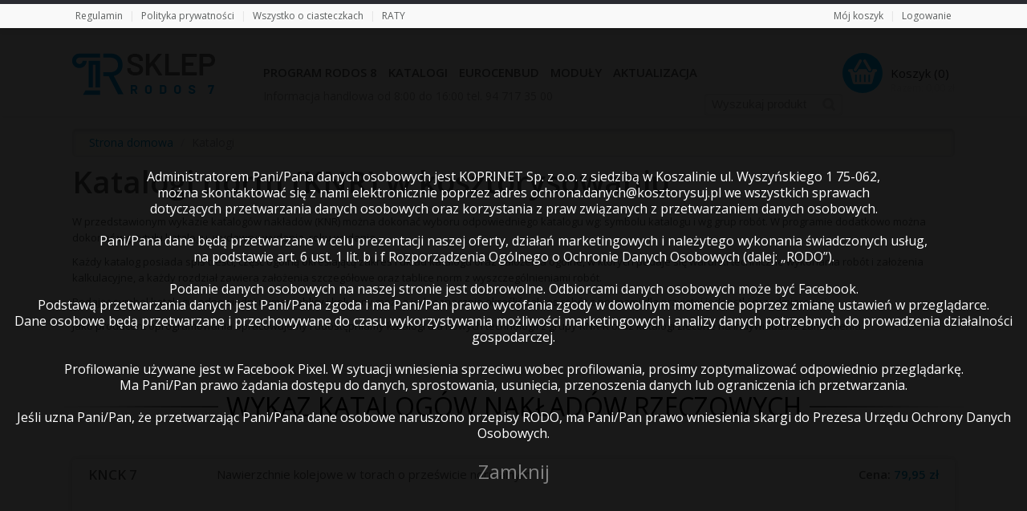

--- FILE ---
content_type: text/html; charset=UTF-8
request_url: https://sklep.rodos.com.pl/katalogi-nakladow-rzeczowych/1/koleje/2010
body_size: 8594
content:
<!DOCTYPE html><html lang="pl" class="no-js">
    <head>
		<!-- Google Tag Manager – declare DataLayer -->
		<script>
		 window.dataLayer = window.dataLayer || [];
		</script>

		<!-- Google Tag Manager -->
		<script>(function(w,d,s,l,i){w[l]=w[l]||[];w[l].push({'gtm.start':
		new Date().getTime(),event:'gtm.js'});var f=d.getElementsByTagName(s)[0],
		j=d.createElement(s),dl=l!='dataLayer'?'&l='+l:'';j.async=true;j.src=
		'https://www.googletagmanager.com/gtm.js?id='+i+dl;f.parentNode.insertBefore(j,f);
		})(window,document,'script','dataLayer','GTM-K5NS6XS7');</script>
		<!-- End Google Tag Manager -->
        <meta charset="utf-8">
        <meta http-equiv="X-UA-Compatible" content="IE=edge,chrome=1">
        <title> Wykaz katalogów nakładów rzeczowych: Koleje  - Koprinet Sp. z o.o.</title>
                <meta name="viewport" content="width=device-width, initial-scale=1.0">
                                                        <link href="https://sklep.rodos.com.pl//theme/skleprodos/css/overlay.e2379aa.css" media="screen" rel="stylesheet" type="text/css" >
<link href="https://sklep.rodos.com.pl//theme/skleprodos/css/bootstrap.e2379aa.css" media="screen" rel="stylesheet" type="text/css" >
<link href="https://sklep.rodos.com.pl//theme/skleprodos/css/bootstrap-select.e2379aa.css" media="screen" rel="stylesheet" type="text/css" >
<link href="https://sklep.rodos.com.pl//theme/skleprodos/css/main.e2379aa.css" media="screen" rel="stylesheet" type="text/css" >
<link href="https://sklep.rodos.com.pl//theme/skleprodos/css/kreator.e2379aa.css" media="screen" rel="stylesheet" type="text/css" >        <link rel="shortcut icon" href="https://sklep.rodos.com.pl//theme/skleprodos/img/favicon.ico" type="image/x-icon">
        <script src="//ajax.googleapis.com/ajax/libs/jquery/1.9.1/jquery.js"></script>
        <script>window.jQuery || document.write('<script src="js/jquery.js"><\/script>')</script>
        <script src="https://www.google.com/recaptcha/api.js?hl=pl" async defer></script>

                                                                                <script type="text/javascript" src="https://sklep.rodos.com.pl//theme/skleprodos/js/config.js"></script>
<script type="text/javascript" src="https://sklep.rodos.com.pl//js/plugins.e2379aa.js"></script>
<script type="text/javascript" src="https://sklep.rodos.com.pl//js/kreator.e2379aa.js"></script>
<script type="text/javascript" src="https://sklep.rodos.com.pl//js/jquery-modal.e2379aa.js"></script>
<script type="text/javascript" src="https://sklep.rodos.com.pl//js/bootstrap.e2379aa.js"></script>
<script type="text/javascript" src="https://sklep.rodos.com.pl//js/main.e2379aa.js"></script>
<script type="text/javascript" src="https://sklep.rodos.com.pl//js/modernizr.e2379aa.js"></script>
<script type="text/javascript" src="https://sklep.rodos.com.pl//js/bootstrap-select.e2379aa.js"></script>
<script type="text/javascript">
    //<!--
    var cdn = 'https://sklep.rodos.com.pl/'; var lang = 'pl'; var serverURL = 'https://sklep.rodos.com.pl'; var rootURL = '';    //-->
</script>
    </head>
    <body>
		<!-- Google Tag Manager (noscript) -->
		<noscript><iframe src="https://www.googletagmanager.com/ns.html?id=GTM-K5NS6XS7"
		height="0" width="0" style="display:none;visibility:hidden"></iframe></noscript>
		<!-- End Google Tag Manager (noscript) -->
        <script>
            dataLayer = [];
        </script>

        <!--[if lt IE 7]>
            <p class="chromeframe">Korzystasz z <strong>nieaktualnej</strong> przeglądarki. <a href="http://browsehappy.com/">Zaktualizują swoją przeglądarkę</a>.</p>
        <![endif]-->

        <!--<div class="wrapper">-->
        <div class="navbar navbar-inverse navbar-fixed-top">
            <div class="navbar-inner">
                <div class="container">
                    <div class="nav-collapse collapse">
                        <ul class="nav">
                            <li><a href="/regulamin">Regulamin</a></li>
                            <li class="separator">&#124;</li>
                            <li><a href="/polityka-prywatnosci">Polityka prywatności</a></li>
                            <li class="separator">&#124;</li>
                            <li><a href="/cookies">Wszystko o ciasteczkach</a></li>
                            <li class="separator">&#124;</li>
                            <li><a href="http://www.kosztorysuj.pl/index.php?option=com_content&view=article&id=371" target="_blank">RATY</a></li>
                        </ul>
                        <ul class="nav nav-top-right pull-right">
                            <li><a id="items-in-b-c" href="/basket">Mój koszyk <span id="items-in-basket"> </span></a></li>
                            <li class="separator">&#124;</li>
                                                                                    <li><a href="/login">Logowanie</a></li>
                                                	</ul>
                        <div class="shopping-cart hide header-small" role="menu">
                            <table id="shopping-cart-sidebar">
    <thead>
        <tr>
            <td colspan="2"><strong id="in-basket">Zawartość koszyka</strong></td>
            <td><a href="#" id="close-basket">x</a></td>
        </tr>
    </thead>
    <tbody>
        <tr class="shopping-cart-empty">
            <td colspan="3">Koszyk jest pusty!</td>
        </tr>
    </tbody>
</table>                		</div>
                    </div><!--/.nav-collapse -->
                </div> <!--/.container -->
            </div> <!--/.navbar-inner -->
        </div><!--/.navbar navbar-inverse navbar-fixed-top -->


        <header id="shopping-info">
            <div class="container mini-container">
                <section class="header-helper">

             		<div class="header-div shopping-cart-over">
                    	<div id="my-cart" class="mojkoszyk">
                    		<a href="/basket">
        					<div class="ikonka koszyk"></div>
           					Koszyk (<span id="cart-in-basket">0</span>)
            				<div class="ilezlotych">Razem: <span id="cart-sum">0,00</span> zł</div>
            				</a>
        				</div><!-- end div.mojkoszyk -->
                    </div><!--/.header-div -->

                    <!--
                    <div class="header-div shopping-cart-over">
                        <i class="nc-icons nc-shoppping-cart"></i>
                        <span id="my-cart"><a href="#">Mój koszyk</a></span>
                        <br>
                        <div class="header-small">
                            <span class="lr left">W koszyku:</span>
                            <span id="cart-in-basket" class="lr right">0 szt.</span>
                            <div class="clearfix"></div>
                            <span class="lr left">Razem (zł):</span>
                            <span id="cart-sum" class="lr right">0,00</span>
                        </div>
                    </div>-->


                </section><!--/.header-helper -->

                <div class="shop-logo header-div">
                    <a href="/">
                    <span id="logo"><img id="main-logo" src="https://sklep.rodos.com.pl//theme/skleprodos/img/logo-sklepu.png">
                        <!--
                        <span id="logo-normy">Sklep</span></span>
                        <br>
                        <span id="logo-bottom">kosztorysuj.pl</span>
                        -->
                    </span>
                    </a>
                </div><!--/.shop-logo header-div -->


                <nav class="main-nav">
                    <ul class="main-nav-list float-left pull-left">
                        <li class="dropdown dropdown-with-hover">
							<a class="dropdown-toggle" href="https://sklep.kosztorysuj.pl/jednostanowiskowa" target="_blank">Program Rodos 8</a>

                            <ul class="dropdown-menu drop-font" role="menu">
                                    <li class="bigger-padding">
                                        <a href="https://sklep.kosztorysuj.pl/jednostanowiskowa" target="_blank">Rodos jednostanowiskowy&nbsp;&nbsp;</a>
                                        <a href="https://sklep.kosztorysuj.pl/branzowy" target="_blank">Rodos branżowy&nbsp;&nbsp;</a>
                                        <a href="https://sklep.kosztorysuj.pl/sieciowa" target="_blank">Rodos wielostanowiskowy&nbsp;&nbsp;</a>
                                    </li>
                            </ul>

                        </li>
                        
    <li class="dropdown dropdown-with-hover">
        <a class="dropdown-toggle" href="/katalogi-nakladow-rzeczowych">Katalogi</a>
        <ul class="dropdown-menu drop-font" role="menu">
                            <li class="dropdown-submenu bigger-padding">
                    <a href="#" tabindex="-1">Według symboli katalogów&nbsp;&nbsp;</a>
                    <ul class="dropdown-menu dropdown-menu-a"  role="menu">
                        <ul>
                                                        <li><a href="  /katalogi-nakladow-rzeczowych/1/knr-seria-2/1001">KNR (seria 2-)</a></li>
                                                                                        <li><a href="  /katalogi-nakladow-rzeczowych/1/knr-seria-4/1002">KNR (seria 4-)</a></li>
                                                                                        <li><a href="  /katalogi-nakladow-rzeczowych/1/knr-seria-5/1003">KNR (seria 5-)</a></li>
                                                                                        <li><a href="  /katalogi-nakladow-rzeczowych/1/knr-seria-7/1004">KNR (seria 7-)</a></li>
                                                                                        <li><a href="  /katalogi-nakladow-rzeczowych/1/knr-seria-9/1005">KNR (seria 9-)</a></li>
                                                                                        <li><a href="  /katalogi-nakladow-rzeczowych/1/knr-seria-0/1006">KNR (seria 0-)</a></li>
                                                                                        <li><a href="  /katalogi-nakladow-rzeczowych/1/knr-seria-13/1007">KNR (seria 13-)</a></li>
                                                                                        <li><a href="  /katalogi-nakladow-rzeczowych/1/knr-seria-15/1008">KNR (seria 15-)</a></li>
                                                                                        <li><a href="  /katalogi-nakladow-rzeczowych/1/knr-seria-17/1009">KNR (seria 17-)</a></li>
                                                                                        <li><a href="  /katalogi-nakladow-rzeczowych/1/knr-seria-19/1010">KNR (seria 19-)</a></li>
                                                                                        <li><a href="  /katalogi-nakladow-rzeczowych/1/knr-seria-21/1011">KNR (seria 21-)</a></li>
                                </ul><ul>                                                        <li><a href="  /katalogi-nakladow-rzeczowych/1/knr-athenasoft/1012">KNR (Athenasoft)</a></li>
                                                                                        <li><a href="  /katalogi-nakladow-rzeczowych/1/knr-bistyp/1013">KNR (Bistyp)</a></li>
                                                                                        <li><a href="  /katalogi-nakladow-rzeczowych/1/knr-emiter/1014">KNR (Emiter)</a></li>
                                                                                        <li><a href="  /katalogi-nakladow-rzeczowych/1/knr-instal/1015">KNR (Instal)</a></li>
                                                                                        <li><a href="  /katalogi-nakladow-rzeczowych/1/knr-koprinet/1016">KNR (Koprinet)</a></li>
                                                                                        <li><a href="  /katalogi-nakladow-rzeczowych/1/knr-orgbud/1017">KNR (Orgbud)</a></li>
                                                                                        <li><a href="  /katalogi-nakladow-rzeczowych/1/knr-promocja/1018">KNR (Promocja)</a></li>
                                                                                        <li><a href="  /katalogi-nakladow-rzeczowych/1/knr-wacetob/1019">KNR (Wacetob)</a></li>
                                                                                        <li><a href="  /katalogi-nakladow-rzeczowych/1/knnr/1020">KNNR</a></li>
                                                                                        <li><a href="  /katalogi-nakladow-rzeczowych/1/knnr-wacetob/1021">KNNR (Wacetob)</a></li>
                                                                                        <li><a href="  /katalogi-nakladow-rzeczowych/1/knck/1022">KNCK</a></li>
                                </ul><ul>                                                        <li><a href="  /katalogi-nakladow-rzeczowych/1/knk/1023">KNK</a></li>
                                                                                        <li><a href="  /katalogi-nakladow-rzeczowych/1/knkrb/1024">KNKRB</a></li>
                                                                                        <li><a href="  /katalogi-nakladow-rzeczowych/1/knp/1025">KNP</a></li>
                                                                                        <li><a href="  /katalogi-nakladow-rzeczowych/1/knrdl/1026">KNRDL</a></li>
                                                                                        <li><a href="  /katalogi-nakladow-rzeczowych/1/knz/1027">KNZ</a></li>
                                                                                        <li><a href="  /katalogi-nakladow-rzeczowych/1/kprr/1028">KPRR</a></li>
                                                                                        <li><a href="  /katalogi-nakladow-rzeczowych/1/kprue/1029">KPRUE</a></li>
                                                                                        <li><a href="  /katalogi-nakladow-rzeczowych/1/ksnr/1030">KSNR</a></li>
                                                                                        <li><a href="  /katalogi-nakladow-rzeczowych/1/kzkw/1031">KZKW</a></li>
                                                                                        <li><a href="  /katalogi-nakladow-rzeczowych/1/nnrnkb/1032">NNRNKB</a></li>
                                                                                        <li><a href="  /katalogi-nakladow-rzeczowych/1/tzknbk/1033">TZKNBK</a></li>
                                </ul><ul>                                                        <li><a href="  /katalogi-nakladow-rzeczowych/1/tzknc/1034">TZKNC</a></li>
                                                                                        <li><a href="  /katalogi-nakladow-rzeczowych/1/zkmc/1035">ZKMC</a></li>
                                                                                        <li><a href="  /katalogi-nakladow-rzeczowych/1/zknk/1036">ZKNK</a></li>
                                                                                        <li><a href="  /katalogi-nakladow-rzeczowych/1/zknr/1037">ZKNR</a></li>
                                                                                        <li><a href="  /katalogi-nakladow-rzeczowych/1/znk/1038">ZNK</a></li>
                                                                                        <li><a href="  /katalogi-nakladow-rzeczowych/1/znr/1039">ZNR</a></li>
                                                                                    </ul>
                    </ul>
                </li>
                            <li class="dropdown-submenu bigger-padding">
                    <a href="#" tabindex="-1">Według grup robót&nbsp;&nbsp;</a>
                    <ul class="dropdown-menu dropdown-menu-a"  role="menu">
                        <ul>
                                                        <li><a href="  /katalogi-nakladow-rzeczowych/1/antykorozja/2001">Antykorozja</a></li>
                                                                                        <li><a href="  /katalogi-nakladow-rzeczowych/1/automatyka/2002">Automatyka</a></li>
                                                                                        <li><a href="  /katalogi-nakladow-rzeczowych/1/budowle-wodne/2003">Budowle wodne</a></li>
                                                                                        <li><a href="  /katalogi-nakladow-rzeczowych/1/budownictwo-rolnicze/2004">Budownictwo rolnicze</a></li>
                                                                                        <li><a href="  /katalogi-nakladow-rzeczowych/1/drogi/2005">Drogi</a></li>
                                                                                        <li><a href="  /katalogi-nakladow-rzeczowych/1/elektrocieplownie-elektrownie/2006">Elektrociepłownie, elektrownie</a></li>
                                                                                        <li><a href="  /katalogi-nakladow-rzeczowych/1/fotowoltaika/2007">Fotowoltaika</a></li>
                                                                                        <li><a href="  /katalogi-nakladow-rzeczowych/1/gornictwo/2008">Górnictwo</a></li>
                                                                                        <li><a href="  /katalogi-nakladow-rzeczowych/1/izolacje/2009">Izolacje</a></li>
                                                                                        <li><a href="  /katalogi-nakladow-rzeczowych/1/koleje/2010">Koleje</a></li>
                                                                                        <li><a href="  /katalogi-nakladow-rzeczowych/1/konserwacja-zabytkow/2011">Konserwacja zabytków</a></li>
                                </ul><ul>                                                        <li><a href="  /katalogi-nakladow-rzeczowych/1/konstrukcje-drewniane/2012">Konstrukcje drewniane</a></li>
                                                                                        <li><a href="  /katalogi-nakladow-rzeczowych/1/konstrukcje-metalowe/2013">Konstrukcje metalowe</a></li>
                                                                                        <li><a href="  /katalogi-nakladow-rzeczowych/1/melioracje/2014">Melioracje</a></li>
                                                                                        <li><a href="  /katalogi-nakladow-rzeczowych/1/montaz-maszyn-i-urzadzen/2015">Montaż maszyn i urządzeń</a></li>
                                                                                        <li><a href="  /katalogi-nakladow-rzeczowych/1/mosty/2016">Mosty</a></li>
                                                                                        <li><a href="  /katalogi-nakladow-rzeczowych/1/obiekty-przemyslowe/2017">Obiekty przemysłowe</a></li>
                                                                                        <li><a href="  /katalogi-nakladow-rzeczowych/1/obiekty-sportowe/2018">Obiekty sportowe</a></li>
                                                                                        <li><a href="  /katalogi-nakladow-rzeczowych/1/ocieplenia/2019">Ocieplenia</a></li>
                                                                                        <li><a href="  /katalogi-nakladow-rzeczowych/1/plac-budowy/2020">Plac budowy</a></li>
                                                                                        <li><a href="  /katalogi-nakladow-rzeczowych/1/pokrycia-dachowe/2021">Pokrycia dachowe</a></li>
                                                                                        <li><a href="  /katalogi-nakladow-rzeczowych/1/roboty-budowlane/2022">Roboty budowlane</a></li>
                                </ul><ul>                                                        <li><a href="  /katalogi-nakladow-rzeczowych/1/roboty-elektryczne/2023">Roboty elektryczne</a></li>
                                                                                        <li><a href="  /katalogi-nakladow-rzeczowych/1/roboty-remontowe-budowlane/2024">Roboty remontowe budowlane</a></li>
                                                                                        <li><a href="  /katalogi-nakladow-rzeczowych/1/roboty-remontowe-elektryczne/2025">Roboty remontowe elektryczne</a></li>
                                                                                        <li><a href="  /katalogi-nakladow-rzeczowych/1/roboty-remontowe-sanitarne/2026">Roboty remontowe sanitarne</a></li>
                                                                                        <li><a href="  /katalogi-nakladow-rzeczowych/1/roboty-sanitarne/2027">Roboty sanitarne</a></li>
                                                                                        <li><a href="  /katalogi-nakladow-rzeczowych/1/roboty-wysokosciowe/2028">Roboty wysokościowe</a></li>
                                                                                        <li><a href="  /katalogi-nakladow-rzeczowych/1/roboty-ziemne/2029">Roboty ziemne</a></li>
                                                                                        <li><a href="  /katalogi-nakladow-rzeczowych/1/rozbiorki/2030">Rozbiórki</a></li>
                                                                                        <li><a href="  /katalogi-nakladow-rzeczowych/1/rusztowania/2031">Rusztowania</a></li>
                                                                                        <li><a href="  /katalogi-nakladow-rzeczowych/1/telekomunikacja/2032">Telekomunikacja</a></li>
                                                                                        <li><a href="  /katalogi-nakladow-rzeczowych/1/transport-materialow/2033">Transport materiałów</a></li>
                                </ul><ul>                                                    </ul>
                    </ul>
                </li>
                            <li class="bigger-padding">
                    <a href="/katalogi-nakladow-rzeczowych" tabindex="-1">Wszystkie katalogi&nbsp;&nbsp;</a>
                </li>
        </ul>
    </li>

                        <li class="dropdown dropdown-with-hover">
                            <a class="dropdown-toggle" href="/informatory-cenowe">Eurocenbud</a>
                            <ul class="dropdown-menu drop-font" role="menu">
                                    <li class="bigger-padding">
                                        <a href="/informatory-cenowe/1/0/4">Abonament roczny&nbsp;&nbsp;</a>
                                        <a href="/informatory-cenowe/1/0/1">Kwartalne&nbsp;&nbsp;</a>
                                        <a href="/informatory-cenowe">Wszystkie&nbsp;&nbsp;</a>
                                    </li>
                            </ul>
                        </li>
                        <li><a href="/rozszerzenia-programu">Moduły</a></li>
                        <li><a href="/product/4089/roczna-opieka-serwisowa-roczna-opieka-serwisowa">Aktualizacja</a></li>
                                            </ul><!--/.main-nav-list -->
                </nav><!--/.main-nav -->
                <br /><br />
                <ul class="main-nav-list float-right pull-right">
                                <li id="search-area-li">
                                    <form class="navbar-search pull-left" method="get" action="/szukaj">
                                        <input  autocomplete="off" name="q" id="head-search" type="text" placeholder="Wyszukaj produkt">
                                        <button type="submit" title="Szukaj"></button>
                                    </form>
                        </li>
                    </ul>
                <p style="font-size: 14px">Informacja handlowa od 8:00 do 16:00  tel. 94 717 35 00

                </p>
            </div><!--/.container .mini-container -->

            <!-- The overlay -->
<div id="myNav" class="overlaygm">



  <!-- Button to close the overlay navigation -->

  <!-- Overlay content -->
  <div class="overlay-contentgm">
    Administratorem Pani/Pana danych osobowych jest KOPRINET Sp. z o.o. z siedzibą w Koszalinie ul. Wyszyńskiego 1 75-062, <br/>
    można skontaktować się z nami elektronicznie poprzez adres ochrona.danych@kosztorysuj.pl we wszystkich sprawach<br/>
    dotyczących przetwarzania danych osobowych oraz korzystania z praw związanych z przetwarzaniem danych osobowych. <br/><br/>
    Pani/Pana dane będą przetwarzane w celu prezentacji naszej oferty, działań marketingowych i należytego wykonania świadczonych usług, <br/>
    na podstawie art. 6 ust. 1 lit. b i f  Rozporządzenia Ogólnego o Ochronie Danych Osobowych (dalej: „RODO”). <br/><br/>
    Podanie danych osobowych na naszej stronie jest dobrowolne. Odbiorcami danych osobowych może być Facebook. <br/>
    Podstawą przetwarzania danych jest Pani/Pana zgoda i ma Pani/Pan prawo wycofania zgody w dowolnym momencie poprzez zmianę ustawień w przeglądarce. <br/>
    Dane osobowe będą przetwarzane i przechowywane do czasu wykorzystywania możliwości marketingowych i analizy danych potrzebnych do prowadzenia działalności gospodarczej.<br/><br/>
    Profilowanie używane jest w Facebook Pixel. W sytuacji wniesienia sprzeciwu wobec profilowania, prosimy zoptymalizować odpowiednio przeglądarkę. <br/>
    Ma Pani/Pan prawo żądania dostępu do danych, sprostowania, usunięcia, przenoszenia danych lub ograniczenia ich przetwarzania. <br/><br/>
    Jeśli uzna Pani/Pan, że przetwarzając Pani/Pana dane osobowe naruszono przepisy RODO, ma Pani/Pan prawo wniesienia skargi do Prezesa Urzędu Ochrony Danych Osobowych.
    <br/>
    <br/>
    <a href="javascript:void(0)" class="closebtngm" onclick="closeNav()">Zamknij</a>
  </div>

</div>

        </header><!--/#shopping-info -->
<div class="container container-top-margin">

    <div class="view-breadcrumb">
        <ul class="breadcrumb">
            <li><a href="/">Strona domowa</a> <span class="divider">/</span></li>
            <li class="active">Katalogi</li>
        </ul>
    </div>
    <h1 class="main">Katalogi norm (KNR) w kosztorysowaniu</h1><div class="promo"><p class="description-main">
                        W przedstawionym wykazie katalogów nakładów (KNR) można dokonać wyboru odpowiedniego katalogu wg: symbolu katalogu i wg grup robót. W programie dodatkowo można dokonać wg: tytułu katalogu, wydawcy, wydania, roku wydania.
                        </p>
                        <p class="description-main">
                        Każdy katalog posiada spis treści, część ogólną określającą zakres i układ katalogu oraz założenia ogólne, w których podaje się warunki techniczne wykonania robót i założenia kalkulacyjne, a każdy rozdział zawiera założenia szczegółowe oraz tablice norm z wyszczególnieniami robót.
                        </p>
                        <p class="description-main">
                        Podając symbol katalogu, odpowiedni numer tablicy i kolumny można jednoznacznie określić zakres robót z normami dla przyjętej jednostki przedmiarowej.
                        </p>
                        <p class="description-main">
                        Jako producent oprogramowania opracowujemy i udostępniamy katalogi dla nowych technologii z grupy KNR-K oraz katalogi zlecone na indywidualne zamówienia.
                        </p>                    
                    </div>    <div class="product-list">
        <div class="product-list-header">

            <h4>Wykaz katalogów nakładów rzeczowych </h4>
        </div>
        <div class="clearfix"></div>
		                    <div class="product-wrapper" itemscope itemtype="http://data-vocabulary.org/Product">
                <table cellpadding="0" cellspacing="0" border="0">
                    <tbody>
                        <tr>
                            <td class="fst fst-top">
                                <a href="/product/3268/knck-7-nawierzchnie-kolejowe-w-torach-o-przeswicie-normalnym">
                                    <strong itemprop="name">KNCK 7</strong>
                                </a>
                            </td>
                            <td class="snd">
                                <p itemprop="description">
                                    Nawierzchnie kolejowe w torach o prześwicie normalnym                                </p>
                            </td>
                            <td class="trd" itemprop="offerDetails" itemscope itemtype="http://data-vocabulary.org/Offer">
                                <meta itemprop="currency" content="PLN" />
                                <b>Cena: <span itemprop="price">79,95 zł</span></b>                                
                            </td>
                        </tr>
                        <tr>
                            <td class="fst">
                                &nbsp;
                            </td>
                            <td class="snd">
                                <a href="/product/3268/knck-7-nawierzchnie-kolejowe-w-torach-o-przeswicie-normalnym">szczegóły</a>
                            </td>
                            <td class="trd">
                                <a class="btn btn-small btn-info  pull-right addToBasket  "  href="/basket/add/3268/json"><i class="icon-shopping-cart icon-white"></i>Do koszyka</a>                            </td>
                        </tr>
                    </tbody>
                </table>
            </div>
                    <div class="product-wrapper" itemscope itemtype="http://data-vocabulary.org/Product">
                <table cellpadding="0" cellspacing="0" border="0">
                    <tbody>
                        <tr>
                            <td class="fst fst-top">
                                <a href="/product/3289/knp-16-roboty-torowe">
                                    <strong itemprop="name">KNP 16</strong>
                                </a>
                            </td>
                            <td class="snd">
                                <p itemprop="description">
                                    Roboty torowe                                </p>
                            </td>
                            <td class="trd" itemprop="offerDetails" itemscope itemtype="http://data-vocabulary.org/Offer">
                                <meta itemprop="currency" content="PLN" />
                                <b>Cena: <span itemprop="price">173,43 zł</span></b>                                
                            </td>
                        </tr>
                        <tr>
                            <td class="fst">
                                &nbsp;
                            </td>
                            <td class="snd">
                                <a href="/product/3289/knp-16-roboty-torowe">szczegóły</a>
                            </td>
                            <td class="trd">
                                <a class="btn btn-small btn-info  pull-right addToBasket  "  href="/basket/add/3289/json"><i class="icon-shopping-cart icon-white"></i>Do koszyka</a>                            </td>
                        </tr>
                    </tbody>
                </table>
            </div>
                    <div class="product-wrapper" itemscope itemtype="http://data-vocabulary.org/Product">
                <table cellpadding="0" cellspacing="0" border="0">
                    <tbody>
                        <tr>
                            <td class="fst fst-top">
                                <a href="/product/3114/knr-w-2-37-budowa-i-remont-nawierzchni-torowych-tor-o-przeswicie-normalnym-1435mm">
                                    <strong itemprop="name">KNR-W 2-37</strong>
                                </a>
                            </td>
                            <td class="snd">
                                <p itemprop="description">
                                    Budowa i remont nawierzchni torowych, tor o prześwicie normalnym 1435mm                                </p>
                            </td>
                            <td class="trd" itemprop="offerDetails" itemscope itemtype="http://data-vocabulary.org/Offer">
                                <meta itemprop="currency" content="PLN" />
                                <b>Cena: <span itemprop="price">99,63 zł</span></b>                                
                            </td>
                        </tr>
                        <tr>
                            <td class="fst">
                                &nbsp;
                            </td>
                            <td class="snd">
                                <a href="/product/3114/knr-w-2-37-budowa-i-remont-nawierzchni-torowych-tor-o-przeswicie-normalnym-1435mm">szczegóły</a>
                            </td>
                            <td class="trd">
                                <a class="btn btn-small btn-info  pull-right addToBasket  "  href="/basket/add/3114/json"><i class="icon-shopping-cart icon-white"></i>Do koszyka</a>                            </td>
                        </tr>
                    </tbody>
                </table>
            </div>
                    <div class="product-wrapper" itemscope itemtype="http://data-vocabulary.org/Product">
                <table cellpadding="0" cellspacing="0" border="0">
                    <tbody>
                        <tr>
                            <td class="fst fst-top">
                                <a href="/product/3373/knr-2-37-nawierzchnie-kolejowe-w-torach-o-przeswicie-normalnym">
                                    <strong itemprop="name">KNR 2-37</strong>
                                </a>
                            </td>
                            <td class="snd">
                                <p itemprop="description">
                                    Nawierzchnie kolejowe w torach o prześwicie normalnym                                </p>
                            </td>
                            <td class="trd" itemprop="offerDetails" itemscope itemtype="http://data-vocabulary.org/Offer">
                                <meta itemprop="currency" content="PLN" />
                                <b>Cena: <span itemprop="price">79,95 zł</span></b>                                
                            </td>
                        </tr>
                        <tr>
                            <td class="fst">
                                &nbsp;
                            </td>
                            <td class="snd">
                                <a href="/product/3373/knr-2-37-nawierzchnie-kolejowe-w-torach-o-przeswicie-normalnym">szczegóły</a>
                            </td>
                            <td class="trd">
                                <a class="btn btn-small btn-info  pull-right addToBasket  "  href="/basket/add/3373/json"><i class="icon-shopping-cart icon-white"></i>Do koszyka</a>                            </td>
                        </tr>
                    </tbody>
                </table>
            </div>
                    <div class="product-wrapper" itemscope itemtype="http://data-vocabulary.org/Product">
                <table cellpadding="0" cellspacing="0" border="0">
                    <tbody>
                        <tr>
                            <td class="fst fst-top">
                                <a href="/product/3399/knr-5-24-kolejowa-siec-trakcyjna">
                                    <strong itemprop="name">KNR 5-24</strong>
                                </a>
                            </td>
                            <td class="snd">
                                <p itemprop="description">
                                    Kolejowa sieć trakcyjna                                </p>
                            </td>
                            <td class="trd" itemprop="offerDetails" itemscope itemtype="http://data-vocabulary.org/Offer">
                                <meta itemprop="currency" content="PLN" />
                                <b>Cena: <span itemprop="price">79,95 zł</span></b>                                
                            </td>
                        </tr>
                        <tr>
                            <td class="fst">
                                &nbsp;
                            </td>
                            <td class="snd">
                                <a href="/product/3399/knr-5-24-kolejowa-siec-trakcyjna">szczegóły</a>
                            </td>
                            <td class="trd">
                                <a class="btn btn-small btn-info  pull-right addToBasket  "  href="/basket/add/3399/json"><i class="icon-shopping-cart icon-white"></i>Do koszyka</a>                            </td>
                        </tr>
                    </tbody>
                </table>
            </div>
                    <div class="product-wrapper" itemscope itemtype="http://data-vocabulary.org/Product">
                <table cellpadding="0" cellspacing="0" border="0">
                    <tbody>
                        <tr>
                            <td class="fst fst-top">
                                <a href="/product/3408/knr-5-26-urzadzenia-sterowania-ruchem-kolejowym">
                                    <strong itemprop="name">KNR 5-26</strong>
                                </a>
                            </td>
                            <td class="snd">
                                <p itemprop="description">
                                    Urządzenia sterowania ruchem kolejowym                                </p>
                            </td>
                            <td class="trd" itemprop="offerDetails" itemscope itemtype="http://data-vocabulary.org/Offer">
                                <meta itemprop="currency" content="PLN" />
                                <b>Cena: <span itemprop="price">88,56 zł</span></b>                                
                            </td>
                        </tr>
                        <tr>
                            <td class="fst">
                                &nbsp;
                            </td>
                            <td class="snd">
                                <a href="/product/3408/knr-5-26-urzadzenia-sterowania-ruchem-kolejowym">szczegóły</a>
                            </td>
                            <td class="trd">
                                <a class="btn btn-small btn-info  pull-right addToBasket  "  href="/basket/add/3408/json"><i class="icon-shopping-cart icon-white"></i>Do koszyka</a>                            </td>
                        </tr>
                    </tbody>
                </table>
            </div>
                    <div class="product-wrapper" itemscope itemtype="http://data-vocabulary.org/Product">
                <table cellpadding="0" cellspacing="0" border="0">
                    <tbody>
                        <tr>
                            <td class="fst fst-top">
                                <a href="/product/3266/knr-17-07-nawierzchnie-kolejowe-w-torach-o-przeswicie-normalnym">
                                    <strong itemprop="name">KNR 17-07</strong>
                                </a>
                            </td>
                            <td class="snd">
                                <p itemprop="description">
                                    Nawierzchnie kolejowe w torach o prześwicie normalnym                                </p>
                            </td>
                            <td class="trd" itemprop="offerDetails" itemscope itemtype="http://data-vocabulary.org/Offer">
                                <meta itemprop="currency" content="PLN" />
                                <b>Cena: <span itemprop="price">79,95 zł</span></b>                                
                            </td>
                        </tr>
                        <tr>
                            <td class="fst">
                                &nbsp;
                            </td>
                            <td class="snd">
                                <a href="/product/3266/knr-17-07-nawierzchnie-kolejowe-w-torach-o-przeswicie-normalnym">szczegóły</a>
                            </td>
                            <td class="trd">
                                <a class="btn btn-small btn-info  pull-right addToBasket  "  href="/basket/add/3266/json"><i class="icon-shopping-cart icon-white"></i>Do koszyka</a>                            </td>
                        </tr>
                    </tbody>
                </table>
            </div>
                <div class="clearfix"></div>
        <div class="product-pagination">
            <div class="pagination">
                    <ul>
                                    <li class="active"><a href="/katalogi-nakladow-rzeczowych/1/koleje/2010">1</a></li>
                            </ul>
            </div>
        </div>
    </div>
</div>


<!-- Google Tag Manager -->
<noscript><iframe src="//www.googletagmanager.com/ns.html?id=GTM-W7QBMF"
height="0" width="0" style="display:none;visibility:hidden"></iframe></noscript>
<script>(function(w,d,s,l,i){w[l]=w[l]||[];w[l].push({'gtm.start':
new Date().getTime(),event:'gtm.js'});var f=d.getElementsByTagName(s)[0],
j=d.createElement(s),dl=l!='dataLayer'?'&l='+l:'';j.async=true;j.src=
'//www.googletagmanager.com/gtm.js?id='+i+dl;f.parentNode.insertBefore(j,f);
})(window,document,'script','dataLayer','GTM-W7QBMF');</script>
<!-- End Google Tag Manager -->

<script>
function openNav() {
    document.getElementById("myNav").style.height = "100%";
}

function closeNav() {
    document.getElementById("myNav").style.height = "0%";
}

if(localStorage.getItem('sklepRodos') != 'shown'){
        localStorage.setItem('sklepRodos','shown');
        openNav();
};

</script>

<footer>
    <div itemscope itemtype="http://schema.org/Organization">
	<div id="downiconsbar"><div class="wrap">
		<div class="down-left akapitadres">
        	<div class="ikonka adres"></div>Wyszyńskiego 1<br>75-062 Koszalin
        </div><!-- end div.down-left -->
        <div class="down-center">
            <div class="ikonka telefon"></div><span itemprop="telephone">(94) 717-35-00</span>
        </div><!-- end div.down-left -->
        <div class="down-right">
            <div class="ikonka email"></div><a href="mailto:biuro@kosztorysuj.pl"><span itemprop="email">biuro@kosztorysuj.pl</span></a>
        </div><!-- end div.down-right -->
        <div class="clear"></div>
	</div><!-- end div.wrap --> </div><!-- end div#downiconsbar -->
    
	<div id="downbar"><div class="wrap">
        <div class="jednaczwarta"><h4>Informacje</h4>
        	<ul>
            	<li><a href="http://www.rodos.com.pl/o-firmie.html" target="_blank">O firmie</a></li>
                <li><a href="/platnosc">Metody płatności</a></li>
                <li><a href="/regulamin">Regulamin</a></li>
                <li><a href="/kontakt">Kontakt</a></li>
            </ul>
        </div><!-- end div.jednaczwarta --> 
        
        <div class="jednaczwarta mniejszaczcionka"><h4>Siedziba</h4>
            
                <span itemprop="name">KOPRINET Sp. z o.o.</span><br>
                <div itemprop="address" itemscope itemtype="http://schema.org/PostalAddress">
                    <span itemprop="streetAddress">Wyszyńskiego 1</span><br>
                    <span itemprop="postalCode">75-062</span> 
                    <span itemprop="addressLocality">Koszalin<br></span>                    
                </div>
                NIP: <span itemprop="vatID">669-251-77-44</span><br>
				<a href="https://kosztorysuj.pl" target="_blank"><span itemprop="website">https://kosztorysuj.pl</a></span><br>
            
        </div><!-- end div.jednaczwarta --> 

        <div class="jednaczwarta platnosci"><h4>Płatności obsługuje</h4>
        	<img src="https://sklep.rodos.com.pl//theme/skleprodos/img/bg-platnosci.png" alt="Płatność przez Przelewy24" class="img-100" />
        </div><!-- end div.jednaczwarta --> 
        
		<div class="jednaczwarta"><h4>Newsletter</h4>           
            <form id="formNewsletter" enctype="application/x-www-form-urlencoded" method="post" action="/newsletter">
				<div class="newsletter-info"><p>Zapisz się na bezpłatny newsletter</p></div>
				<input type="text" name="message" id="appendedInputButton" value="" size="32" placeholder="Twój adres e-mail" class="input-small span2 newsletter-action">                <button name="submitTo" id="submitTo" type="button" value="Sukskrybuj" class="btn btn-small">Sukskrybuj</button>    
            </form>
        </div><!-- end div.jednaczwarta -->     
                
        
        <div class="clear"></div> 
	</div><!-- end div.wrap --> </div><!-- end div#downbar -->
    
    <div id="footerbar"><div class="wrap">
		<div class="copyright">© 2014 <a href="http://koprinet.pl/">KOPRINET Sp. z o.o.</a> Wszelkie prawa zastrzeżone.</div>
        <div class="clear"></div>
	</div><!-- end div.wrap --> </div><!-- end div#footerbar -->
    </div>
</footer>




<div class="submit_area">
	<div class="show-msg"></div>
</div>

<a style="display:none;" class="modalLink" href="#">&nbsp;</a>

<div class="overlay"></div>

<div class="modal">
    <div class="title-bar">
        <span class="title-head">Potwierdź zapisanie adresu na newsletter</span>
        <a href="#" class="closeBtn">x</a>
    </div>
    <form id="second-form">
        <div>
            <label id="second-email-lbl" for="second-email">Twój e-mail: </label>
            <input type="text" id="second-email" name="email" placeholder="Wpisz swój e-mail...">
        </div>
        <div class="fullw">
            <input type="checkbox" name="inf-han" id="inf-han" value="inf-han">
            <label for="inf-han">
                Wyrażam zgodę na otrzymywanie informacji handlowych drogą elektroniczną na podany przeze mnie adres e-mail, 
                zgodnie z ustawą z dnia 18 lipca 2002 r. o świadczeniu usług drogą elektroniczną (Dz. U. nr 144, poz. 1204, z późn. zm.)
            </label>
        </div>
        <div class="fullw">
            <input type="checkbox" name="dane-os" id="dane-os" value="dane-os">
            <label for="dane-os">
                Wyrażam zgodę na przetwarzanie moich danych osobowych przez KOPRINET Sp. z o.o. w celach marketingowych dotyczących produktów Spółki.
            </label>
        </div>
        <div class="fullw">
            <input type="submit" id="second-submit" value="Zapisz" class="btn btn-success news-right-one">
        </div>
        <small>
            KOPRINET Sp. z o.o., z siedzibą w Koszalinie, ul. Wyszyńskiego 1, jest administratorem bazy danych osobowych. 
            Udostępniane dane są chronione godnie z  rozporządzeniem Parlamentu Europejskiego i Rady (UE) 2016/679 z 27 kwietnia 2016 r. 
            w sprawie ochrony osób fizycznych w związku z przetwarzaniem danych osobowych i w sprawie swobodnego przepływu takich 
            danych oraz uchylenia dyrektywy 95/46/WE (RODO), każdy klient ma prawo wglądu do swoich danych, ich poprawiania, 
            zarządzania, zaprzestania przetwarzania oraz zażądania ich usunięcia.. Udostępnianie danych jest dobrowolne.
        </small>

    </form>
</div>

<script>
//$(document).scroll(function() {var wysokosc = $(this).scrollTop();
//	if (wysokosc > 60) {$('#shopping-info').addClass("animacja"); $('.shopping-cart').addClass("animacja");} 
//	else {$('#shopping-info').removeClass("animacja"); $('.shopping-cart').removeClass("animacja");}	
// });
</script>
</body>
</html>


--- FILE ---
content_type: text/css
request_url: https://sklep.rodos.com.pl//theme/skleprodos/css/overlay.e2379aa.css
body_size: 682
content:
/* The Overlay (background) */
.overlaygm {
    /* Height & width depends on how you want to reveal the overlay (see JS below) */
    height: 0;
    width: 100%;
    position: fixed; /* Stay in place */
    z-index: 1; /* Sit on top */
    left: 0;
    top: 0;
    background-color: rgb(0,0,0); /* Black fallback color */
    background-color: rgba(0,0,0, 0.9); /* Black w/opacity */
    overflow-x: hidden; /* Disable horizontal scroll */
    transition: 0.5s; /* 0.5 second transition effect to slide in or slide down the overlay (height or width, depending on reveal) */
    color: white;
}

/* Position the content inside the overlay */
.overlay-contentgm {
    position: relative;
    top: 25%; /* 25% from the top */
    width: 100%; /* 100% width */
    text-align: center; /* Centered text/links */
    margin-top: 30px; /* 30px top margin to avoid conflict with the close button on smaller screens */
    font-size: 16px;
}

/* The navigation links inside the overlay */
.overlaygm a {
    padding: 8px;
    text-decoration: none;
    font-size: 24px;
    color: #818181;
    display: block; /* Display block instead of inline */
    transition: 0.3s; /* Transition effects on hover (color) */
}

/* When you mouse over the navigation links, change their color */
.overlaygm a:hover, .overlay a:focus {
    color: #f1f1f1;
}

/* Position the close button (top right corner) */
.overlaygm .closebtn {
    position: absolute;
    top: 20px;
    right: 45px;
    font-size: 60px;
}


--- FILE ---
content_type: text/css
request_url: https://sklep.rodos.com.pl//theme/skleprodos/css/main.e2379aa.css
body_size: 14174
content:
/* ==========================================================================
   Author's custom styles
   ========================================================================== */
@import url('//fonts.googleapis.com/css?family=Open+Sans+Condensed:300,300italic,700&subset=latin,latin-ext');
@import url('//fonts.googleapis.com/css?family=Open+Sans:300italic,400italic,600italic,700italic,800italic,400,300,600,700,800&subset=latin,latin-ext');



/* ===================================================
            START   ::  GLOBAL
==================================================== */


.koprinet-address {
    margin: 10px 5px;
    font-weight: 600;
    font-size: 0.85em;
}

.text-justify {
    text-align: justify;
}

input.btn-small {
    padding-top: 0px;
}

a:focus, a:hover, a {
    -webkit-transition: color .2s ease;
    -moz-transition: color .2s ease;
    -o-transition: color .2s ease;
    transition: color .2s ease;
    text-decoration: none;
}

.clear-right {
    clear:right;
}

.icon-loading {
    background-image: url('../img/loader.gif');
    background-repeat: no-repeat;
    background-position: 0 0;
    vertical-align: middle;
}

.link-underlined {
    size: 0.5em;
    text-decoration: underline !important;
}

textarea {
    resize: none;
}

.modal form {
    margin: 0 !important;
}
.modal-footer p {
    display: block;
    float: left;
}

.container-common {
    margin: 20px;
}

.container-common .float-left.text-justify {font-weight: 400; font-size: 15px; line-height: 1.8; color: #5B5E5E;}
.container-common h4,
.cart-container-inner h4  {margin: 0px 0px 25px 0px; display: block; font-size: 32px; color: #000000; text-align: center; text-transform: uppercase; line-height: 100%}
.container-common h4:before,
.cart-container-inner h4:before {content: ""; width: 200px; height: 2px; margin: 10px 0px 0px -210px; display: inline-block; position: absolute;
	background: url('../img/najnowsze-before.png') top right no-repeat;}
.container-common h4:after,
.cart-container-inner h4:after {content: ""; width: 200px; height: 2px; margin: 10px 0px 0px 10px; display: inline-block; position: absolute;
	background: url('../img/najnowsze-after.png') top left no-repeat;}
.cart-container-inner h4  {margin: 10px 0px 35px 0px !important;}


.container-common hr,
.cart-container-inner hr {display: none;}
.cart-left h4:before,
.cart-left h4:after,
.cart-right h4:before,
.cart-right h4:after {content: ""; width: 0px; height: 0px; margin: 0px; display: inline-block; position: absolute; background: transparent;}

.container-common h2 {margin: 0px 0px 25px 0px; display: block; font-size: 32px; color: #000000; text-align: center; text-transform: uppercase;}
.container-common h2:before {content: ""; width: 200px; height: 2px; margin: 20px 0px 0px -210px; display: inline-block; position: absolute;
	background: url('../img/najnowsze-before.png') top right no-repeat;}
.container-common h2:after {content: ""; width: 200px; height: 2px; margin: 20px 0px 0px 10px; display: inline-block; position: absolute;
	background: url('../img/najnowsze-after.png') top left no-repeat;}

.common-table {
    width: 100%;
    border-radius: 4px;
    -moz-border-radius: 4px;
    -webkit-border-radius: 4px;
    border: 1px solid #E1E1E1;
    border-collapse: separate;
}

.common-table th, .common-table td {
    text-align: left;
    padding: 7px 14px;
}

.common-table thead th {
    background-color: #F5F5F5;
    border-bottom: 1px solid #EEEEEE;
    height: 40px;
}


.common-table tbody td {
    vertical-align: top;
    border-top: 1px solid #E1E1E1;
}

.common-table tfoot td {
}

.common-table table {
    width: 100%;
}

td#email-label{
    text-align: right;
    padding-right: 5px;
    padding-top: 7px;
}

td#password-label{
    text-align: right;
    padding-right: 5px;
    padding-top: 7px;
}

td#firstname-label{
    text-align: right;
    padding-right: 5px;
    padding-top: 7px;
}

td#lastname-label{
    text-align: right;
    padding-right: 5px;
    padding-top: 7px;
}

td#rememberMe-label{
    text-align: right;
}

input.btn-small{
    font-family: 'Open Sans', sans-serif !important;
    line-height: 20px !important;
    height: 26px;
    vertical-align: middle;
}

.float-left {
    float: left;
}

.float-right {
    float: right;
}
/* ===================================================
            END   ::  GLOBAL
==================================================== */



/* ===================================================
            START   ::  SEARCH AJAX
==================================================== */

#ajax-search-table {
    color: white;
    font-size: 14px;
    position: absolute;
    top: 40px;
    right: 0;
    width: 500px;
    background-color: rgba(0,0,0,0.95);
    color: #ffffff;
}

#ajax-search-table td {
    height: 20px;
    vertical-align: top;
    padding: 5px;
    border: 1px solid #111111;
    padding-right: 15px;
}


#ajax-search-table td,
#ajax-search-table td a {
    overflow: hidden;
    text-overflow: ellipsis;
    white-space: nowrap;
}

#ajax-search-table a {
    color: #eeeeee;
}

#ajax-search-table a:focus, #ajax-search-table a:hover, #ajax-search-table a:active {
    color: #ffffff !important;
}


#ajax-search-table tr:hover {
    background-color: rgba(0,0,0,1.0);
}

#ajax-search-table td:first-of-type {
    width: 110px;
}

.navbar-search .search-query {
    padding-left: 35px !important;
}

.navbar-search {width: 160px; height: 15px; padding: 5px; margin: 7px 0px 0px 20px; float: left;
	box-shadow: 0px 0px 5px 0px #EAEAEA inset; border: 1px solid #E3E3E3; border-radius: 3px;}
.navbar-search input#head-search,
.navbar-search button {margin: 0px; pading: 0px; border: 0px; float: left;}
.navbar-search input#head-search {width: 132px; height: 19px; margin: -7px 0px 0px -3px; background: none !important; box-shadow: none;
	font-weight: 300; font-size: 15px; line-height: 15px; color: #5B5E5E;}
.navbar-search button {width: 18px; height: 19px; margin: -4px 0px 0px 0px; background: url('../img/ikonka-szukaj.png') top left no-repeat; opacity: 0.25;}

/* ===================================================
            END   ::  SEARCH AJAX
==================================================== */




/* ===================================================
            START   ::  STICKY FOOTER
==================================================== */

body {padding: 0px !important;}

.wrapper {

    min-height: 100%;
    height: auto !important;
    height: 100%;
    margin: 0 auto -160px;
}

.footer, .push {
    height: 210px;
    background-color: #ffffff;
}

.footer {
    margin: -190px auto 0 auto;
    height: 190px;
}


/* ===================================================
            END   ::  STICKY FOOTER
==================================================== */

/* ===================================================
            START   ::  TREŚĆ
==================================================== */

body {background: #F9F9F9; padding: 0px; margin: 0px;
    font-family: 'Open Sans', sans-serif; font-weight: 400; font-size: 13px;}


.navbar .nav > li > a {
    padding-left: 0;
    padding-right: 0;
}

.navbar .nav > li {color: #999999;}
.navbar .nav > li > span {
    display: block;
    padding-top: 10px;
    padding-bottom: 15px;
}

a#items-in-b-c {color: #5B5E5E !important;}
a#items-in-b-c:hover {color: #00AEEF !important;}

/* ===================================================
            END   ::  TREŚĆ
==================================================== */

/* ===================================================
            START   ::  NAGŁÓWEK STRONY
==================================================== */

#shopping-info {width: 100%; height: 110px; margin: 0px 0px 15px 0px; display: block; background: #FFFFFF; box-shadow: 0px 2px 5px -5px rgba(0,0,0, 0.75);}

.mini-container {
    padding: 35px 0 0;
    color: #999999;
    font-size: 19px;
    text-align: left;
}

.mini-container a {
    color: #999999;
}

.header-div {
    display: block;
    float: left;
}

.header-div > span {
    margin-bottom: 4px;
}

.header-helper {
    float: right;
}

.header-delimiter {
    margin: 0 39px;
    width: 1px;
    height: 43px;
    background-color: #999999;
}

.shop-logo {margin: 0px 50px 0px 0px; padding: 0px; }

#main-logo {margin: -5px 10px 10px 0px; padding: 0px;}

.shop-logo > a, .shop-logo > a:hover{
    text-decoration: none;
}

#logo {
    color: #696969;
    /*font-size: 40px;*/
    font-size: 28px;
    line-height: 24px;
}

#logo-normy {
    /*color: #9c6b31;*/
    color: #00AEEF;
}

#logo-normy:hover {
    /*color: #dbc59e;*/
    color: #005580;
    -webkit-transition: color .4s ease;
    -moz-transition: color .4s ease;
    -o-transition: color .4s ease;
    transition: color .4s ease;
}


#logo-bottom {
    font-family: 'Open Sans';
    font-size: 17px;
    line-height: 18px;
    /*color: #4a5164;*/
    color: #5b5e5e;
}

.header-small {
    font-size: 12px;
    line-height: 12px;
}

.lr {
    display: block;
    margin-top: 7px;
}

.left {
    float: left;
}
.right {
    float: right;
}

.underline {
    text-decoration: underline;
}


/* ===================================================
            END   ::  NAGŁÓWEK STRONY
==================================================== */

/* ===================================================
            START   ::  IKONY :: NAGŁÓWEK CSS SPRITE
==================================================== */

.nc-icons {
    display: inline-block;
    width: 16px;
    height: 16px;
    margin-top: 1px;
    *margin-right: .3em;
    line-height: 16px;
    vertical-align: baseline;
    background-repeat: no-repeat;
    background-image: url('../img/ncicons.png');
}
.nc-shoppping-cart{ background-position: 0 0; width: 16px; height: 16px; }
.nc-user{ background-position: -17px 0; width: 16px; height: 16px; }
.nc-phone{ background-position: -34px 0; width: 16px; height: 16px; }



/* ===================================================
            END   ::  IKONY :: NAGŁÓWEK CSS SPRITE
==================================================== */


/* ===================================================
            START   ::  MENU GŁÓWNE
==================================================== */

nav.main-nav {height: 40px; margin: 0px; display: block; float: left; position: relative;
	font-weight: 600; font-size: 15px; line-height: 40px; text-transform: uppercase;}
nav.main-nav ul ul {box-shadow: 0px 0px 6px 0px rgba(0,0,0, 0.25) !important;
	font-weight: 400; text-transform: none;}
nav.main-nav ul ul ul {font-size: 14px;}
nav.main-nav a {color: #5B5E5E; text-decoration: none;}
nav.main-nav a:focus,
nav.main-nav a:hover {color: #00AEEF; text-decoration: none;}
nav.main-nav ul.main-nav-list li.dropdown-with-hover:hover {padding: 2px 5px 0px 5px; margin: -2px 2px 0px -5px;
	box-shadow: 0px 0px 6px 0px rgba(0,0,0, 0.25); border-radius: 4px 4px 0px 0px;}
nav.main-nav ul.main-nav-list li.dropdown-with-hover:hover:after {content: ""; height: 5px; width: 100%; margin: 14px 0px 0px -5px; display: block; position: absolute;
	z-index: 1000000; background: #FFFFFF; }
.main-nav-list {margin: 0px; display: inline-block;}
.main-nav-list > li {height: 39px; margin: 0px 5px 0px 5px; display: inline-block; list-style-type: none;}
.main-nav-list li:first-child {margin-left: 0px;}
.main-nav-list li:last-child {margin-right: 0px;}

.main-nav-search-box {
    height: 24px;
    width: 310px;
    margin-top: 6px;
}

.main-nav-search-box input {
    vertical-align: top;
}

.dropdown-with-hover a:focus, .dropdown-with-hover a:hover {color: #2B2C32 !important;}
.dropdown-with-hover a.dropdown-toggle:hover, .dropdown-with-hover a.dropdown-toggle:focus {color: #00AEEF !important;}
nav.main-nav ul ul {}
nav.main-nav ul ul ul {margin-top: -1px !important; box-shadow: none !important;}
nav.main-nav ul ul ul ul {padding: 5px 10px 5px 10px;}

/* ===================================================
            END   ::  MENU GŁÓWNE
==================================================== */



/* ===================================================
            START   ::  SLIDER
==================================================== */

.main-slider {
    margin: 10px auto 0;
    padding: 0;
    overflow: hidden;
    height: 318px;
}

.slide-bg, #myCarousel {
    height: 318px;
    margin: 0;
}

.myCarousel {
    width: 100%;
    height: 318px;
    overflow: hidden;
}

.slider-shadow {
    background-image: url('../img/shadow_940.png');
    background-position: bottom center;
    background-repeat: no-repeat;
    width: 100%;
}

.carousel-indicators {
    top: auto;
    bottom: 10px;
    right: auto;
    margin-left: 50%;
    display: block;
    text-align: center;
}

.carousel-indicators li {
    background-color: #BBBBBB;
}

.carousel-indicators .active {
    background-color: #444444;
}

input[type="text"], textarea {
    background-color: transparent;
}

.carousel-control {
    background: none;
    border: none;
    border-radius: 0;
    -webkit-border-radius: 0;
    -moz-border-radius: 0;
    opacity: 0.5;
    filter: alpha(opacity=50%);
    top: 100px;
    vertical-align: central;
    padding: 45px 0;
}

/* ===================================================
            END   ::  SLIDER
==================================================== */

/* ===================================================
            START   ::  USUWANIE STRZAŁKI W DROPDOWN
==================================================== */

.dropdown-menu::after, .dropdown-menu::before {
    border: medium none currentColor !important;
}

.dropdown-menu {border-radius: 0px !important;
    margin: 0px;
    padding: 0px;
    z-index: 3000;
}
ul ul .dropdown-menu {padding: 9px 0px 0px 0px;
	border: 1px solid #008BBF !important;}

/* ===================================================
            END   ::  USUWANIE STRZAŁKI W DROPDOWN
==================================================== */


/* ===================================================
            START   ::  DIV ::  PROMO
==================================================== */

.promowane {
    font-size: 13px;
}

.promowane > h4 > span {
    /*color: #9c6b31;*/
    color: #00aeef;
    margin-left: 20px;
}

.promo h5, .promo h5:focus, .promo h5:hover, .promo h5:visited,
.product-description strong, .product-description strong:focus, .product-description strong:hover, .product-description strong:visited {
    color: #000000 !important;
}

.product-description .szeroka-czesc {width: 70%; display: block;}
.product-description .waska-czesc {width: 30%; display: block;}

.promowane > hr {
    display: block;
    height: 1px;
    border: 0;
    border-top: 1px solid #ccc;
    padding: 0;
    margin: 0 0 20px 0;
}

.promo-in {
    margin: 10px;
    border: 1px solid #dedede;
    padding: 5px;
    height: 200px;
}

.promo-p {height: 115px; overflow: hidden;}
.promo {
    background-color: #ffffff;
    border-radius: 4px;
    padding: 10px 0 20px;
}

.promo-cena {
    width: 100%;
}

.promo-cena > img {
    width: 100%;
}

.product-single {
    padding: 20px 30px;
}
/* ===================================================
            END   ::  DIV ::  PROMO
==================================================== */


/* ===================================================
            START   :: UGLY HACKS FOR BOOTSTRAP
==================================================== */

.navbar .nav li.dropdown.open > .dropdown-toggle, .navbar .nav li.dropdown.active > .dropdown-toggle,
.navbar .nav li.dropdown.open.active > .dropdown-toggle, .navbar-inverse .nav li.dropdown.open > .dropdown-toggle,
.navbar-inverse .nav li.dropdown.active > .dropdown-toggle,
.navbar-inverse .nav li.dropdown.open.active > .dropdown-toggle {
    background-color: transparent;
}

select, textarea, input[type="text"], input[type="password"], input[type="datetime"],
input[type="datetime-local"], input[type="date"], input[type="month"], input[type="time"],
input[type="week"], input[type="number"], input[type="email"], input[type="url"],
input[type="search"], input[type="tel"], input[type="color"], .uneditable-input {
    margin-bottom: 0px;
    font-size: 13px;
}

.carousel-inner .item {
    width: 1100px !important;
    height: 290px !important;
}

.input-append {
    margin: 0;
}

.carousel-control {
    width: 5%;
}
select.input-small {
    height: 20px;
    width: 143px;
    padding-right: 2px;
    padding-left: 6px;
}

label {
    font-weight: 400;
    font-size: 13px;
}

input[type="radio"] {
    display: inline;
    margin-right: 10px;
}


.btn:focus, select:focus, input[type="file"]:focus, input[type="radio"]:focus, input[type="checkbox"]:focus {
    outline: none;
}

.navbar .nav {height: 40px;}

.navbar .nav-top-right li {
    padding-right: 0;
}


.input-small {
    height: 16px !important;
}

[class^="icon-"],
[class*=" icon-"] {
    margin-right: 0.4em;
}

a:focus {
    outline: none;
    outline-offset: 0;
}

h4 {
    font-size: 20px;
}

h1,h2,h3,h4,h5,h6 {
    font-weight: 600;
}

/* ===================================================
            END   :: UGLY HACKS FOR BOOTSTRAP
==================================================== */

/* ===================================================
            START   :: PAGE ::  FOOTER
==================================================== */

.footer-inside, .footer-under-inside {
    padding: 10px 20px 20px;
}

.footer-list {
    /*    list-style-image: url("../img/bullet.png");*/
    list-style-type: none;
    margin-left: 0;
}

.footer-list-contact  {
    list-style-type: none;
    margin-left: 0;
}

.footer-under {
    background-color: #1b1b1b;
}

.footer-under a, .footer-under a:visited, .footer-under p {
    color: #999999;
    margin-bottom: 0;
}

.footer-under a:hover {
    color: #ffffff;
    text-decoration: none;
}

.footer {
    border-top: 1px solid #ccc;
}

.footer-image-bot {
    display: block;
    float: left;
    width: 139px;
    margin-top: 16px;
    margin-right: 20px;
    vertical-align: bottom;
}

.newsletter {
    border: 1px solid #cccccc;
    padding: 0 20px;
    height: 120px;
}

.newsletter-info {
    font-size: 90%;
    line-height: 100%;
    color: #555555;
}
.newsletter-info p {
    margin: 15px 0;
}

.push {
    background-color: transparent;
}

.footer-under-inside p {
    font-size: 0.8em;
}

/* ===================================================
            END   :: PAGE ::  FOOTER
==================================================== */



/* ===================================================
            START   :: PAGE ::  KOSZYK NA GŁÓWNEJ
==================================================== */

.shopping-cart-over {
    position: relative;
}


.shopping-cart {min-width: 300px; min-height: 100px; margin: 0px 0px 0px 250px; position: absolute; top: 130px; left: 50%; right: 50%; z-index: 2147483647;
    background-color: #FFFFFF; border: 1px solid rgba(0, 0, 0, 0.149); border-radius: 3px;
    -moz-border-radius: 3px;
    -webkit-border-radius: 3px;
    /*    padding: 2px;*/
}

.shopping-cart-empty {
    width: 100%;
    min-width: 100%;
    text-align: center;
    vertical-align: central;
}

.shopping-cart-empty > td {
    height: 100px;
    margin: auto auto;
    font-size: 1.2em;
}


#my-cart > a:hover, #my-cart > a:focus {
    color: #1b1b1b;
    text-decoration: none;
    border: none;
}

.shopping-cart table {
    width: 100%;
    vertical-align: middle;
    text-align: right;
}

.shopping-cart table td {
    padding: 0.35em;
}

.shopping-cart-border {
}


#shopping-cart-sidebar {
    background-color: #ffffff;
}

#shopping-cart-sidebar thead td {
    background-color: #f5f5f5;
    height: 40px;
    border-bottom: 1px solid #eeeeee;
}

#shopping-cart-sidebar td {
    padding: 0 10px 0 15px;
}

#shopping-cart-sidebar thead  td:first-child {
    color: #555555;
}

#shopping-cart-sidebar td:first-child {
    text-align: left;
}


#shopping-cart-sidebar thead  td:last-child {
    text-align: right;
}

#shopping-cart-sidebar thead  td i{
    opacity: 0.3;
}

#shopping-cart-sidebar tbody td label {
    background-color: #008BBF;
    cursor: default;
}

#shopping-cart-sidebar td{
    border-top: 1px solid #e1e1e1;
    height: 50px;
}

#shopping-cart-sidebar tfoot td label {
    background-color: #008BBF;
    margin-top: 5px;
}

#shopping-cart-sidebar tfoot td strong {
    color: #666666;
}

#shopping-cart-sidebar tfoot td {
    height: 40px;
    vertical-align: central;
}

.x-del {
    vertical-align: text-top;
    font-size: x-small;
    font-weight: 600;
    color: red;
}

.mini-name, .mini-name:hover {
    color: #444444;
}

.mini-name:hover {
    font-weight: bold;
}


/* ===================================================
            end     :: PAGE ::  KOSZYK NA GŁÓWNEJ
==================================================== */



/* ===================================================
            START   :: PAGE ::  PRODUCT-VIEW
==================================================== */

.view-product-container {
    background-color: #ffffff;
    height: 100%;
}

.view-breadcrumb .breadcrumb {padding: 7px 10px 7px 20px; margin: 0px;
	background: #F7F7F6; box-shadow: 0px 2px 4px rgba(0,0,0, 0.15) inset, 2px 2px 2px 0px rgba(255,255,255, 0.3); border-radius: 5px; border: 1px solid #ECECEA;
	font-weight: 400; font-size: 14px; line-height: 14px; color: #5B5E5E;}
.view-breadcrumb .breadcrumb a {color: #008BBF;}
.view-breadcrumb .breadcrumb a:hover {color: #2B2C32;}

.container-top-margin {
    margin-top: 10px;
}

.view-product {width: 1100px; min-height: 100%; display: block; margin: 20px 0px 20px 0px !important;
	background: #FFFFFF; box-shadow: 0px 0px 6px 0px rgba(0, 0, 0, 0.15); border-radius: 10px !important;}

.product-lewa-belka {
    width: 30%;
    height: 100%;
}

.product-preview-image {
    margin: 15px;
}

.product-prawa-belka {
    width: 70%;
}
.product-prawa-belka > div {
    padding: 0 30px;
}

.product-description span {
    display: block;
    float: right;
    clear: right;
}

.product-description header h3 {

}

.breadcrumb {
    margin: 0;
}

.product-overview dl, dd, dt {
    display: block;
    text-align: right;
}

.product-overview dt, dd {
    width: 70px;
    float: left;
}

.product-overview dd {
    clear: left;
}

.product-overview dl {
    clear: right;
}

.product-ov-div {
    width: 100%;
    min-height: 90px; height: auto;
}

.prod-ov-bot {
    width: 100%;
    float: right;
}

.product-config-wrapper {
    height: 500px;
    margin-top: 30px;
}

.product-config-wrapper label {
    display: block;
    float: left;
    width: 23%;
    padding: 5px;
    font-weight: 500;
}

.product-config-wrapper label input[type="checkbox"] {
    margin-right: 8px;
    margin-bottom: 7px;
}

.product-config-wrapper label input[type="submit"] {
    float: right;
    clear: both;
}

/* ===================================================
            END :: PAGE ::  PRODUCT-VIEW
==================================================== */


/* ===================================================
            START :: PART ::  KNR-DIV
==================================================== */

.knr-small {
    font-size: 22px;
    width: 234px;
    height: 167px;
}

.knr-big {
    font-size: 45px;
    width: 468px;
    height: 334px;
}


.knr-wrapper {
    border: 1px solid #cccccc;
    line-height: 1.15em;
    width: 100%;
    height: 100%;
}

.knr-top {
    font-weight: bold;
    width: 100%;
    height: 69.57%;
}

.knr-top-left {
    position: relative;
    width: 65.38%;
    height: 100%;
    float: left;
}

.knr-top-left > p {
    position: absolute;
    top: 1.5em;
    left: 0.7em;
}

.knr-top-right {
    width: 34.62%;
    height: 100%;
    float: left;
    clear: right;
}

.knr-blue-mid {
    position: relative;
    width: 100%;
    height: 16.66%;
    background-color: #0093DD;
    color: #ffffff;
}

.knr-blue-mid > h5 {
    font-size: 0.3em;
    line-height: 1.2em;
    position: absolute;
    top: 0.35em;
    left: 2.6em;
    margin: 0;
    font-weight: 400;
}

.knr-blue-mid > p {
    font-size: 0.35em;
    line-height: 1.2em;
    position: absolute;
    top: 1.5em;
    left: 2.25em;
    margin: 0;
}

.knr-bottom {
    width: 100%;
    height: auto;
}

.knr-nr-container {
    width: 75%;
    height: 100%;
    float: left;
}

.knr-nr-right {
    width: 47.83%;
    height: 100%;
}

.knr-nr {
    position: relative;
    width: 100%;
    height: 52.17%;
    background-color: #0093DD;
    color: #ffffff;
}

.knr-nr > p {
    position: absolute;
    font-size: 0.75em;
    top: 2em;
}

/* ===================================================
            END :: PART ::  KNR-DIV
==================================================== */



/* ===================================================
            START :: PART ::  BASKET-VIEW
==================================================== */
.cart-preview-header {height: 21px; padding: 8px 0px 6px 0px; margin: 0px 0px 30px 0px; display: block;
	background: #F7F7F6; box-shadow: 0px 2px 4px rgba(0,0,0, 0.15) inset, 2px 2px 2px 0px rgba(255,255,255, 0.3); border-radius: 5px; border: 1px solid #ECECEA;
	font-weight: 400; font-size: 14px; line-height: 14px; color: #5B5E5E;}



.preview-next label {
    height: 45px;
    float: left;
    display: block;
    margin: 0 20px 0 10px;
    background-color: transparent;
    background-image: url('../img/platnosc_24.png');
    background-repeat: no-repeat;
    background-position: 20px;

}

.preview-next label:last-child  {
    background-image: url('../img/platnosc_tr.png');
}
.preview-next label > input  {
    margin-top: 15px;
}

.bootstrap-select {
    margin-bottom: 0 !important;
}

.bootstrap-select {
    padding: 0 !important;
}

.cart-preview-header > ul {
    margin: 0;
}

.cart-preview-header > ul > li {
    list-style-type: none;
    display: block;
    float: left;
    width: 25%;
    text-indent: 20px;
}
.cart-preview-header > ul > li:after {
    display: inline-block;
    padding: 0 5px;
    color: #ccc;
    content: "\00a0 /";
}

.gt {
    margin-left: 80px;
    color: #9C6B31;
}

.cart-preview-header > ul > li > a {
    font-size: 14px;
    font-weight: 500;
}

.cart-container {float: left;
    display: block;
    width: 100%;
}


.cart-table-preview {width: 100%; margin: 20px 0px 0px 0px; font-weight: 400; font-size: 14px; line-height: 1.3; color: #5B5E5E;}

.cart-table-preview th, .cart-table-preview td, .cart-table-discount td {
    border: 1px solid #ECECEA;
    text-align: left;
    padding: 0 5px;
}

.cart-table-preview td:last-child, .cart-table-discount td:last-child {
    text-align: right;
}

.cart-table-preview th, .cart-table-preview tfoot td, .cart-table-discount tfoot td {
    height: 30px;
}

.cart-table-preview th {
    text-align: center;
    background: #F5F5F5;
    border: 1px solid #DDDDDD;
    color: #000000;
    font-weight: 400;
    padding: 10px 0px;
}

.td-inside {
    height: 50px !important;
    max-height: 50px;
}

.th-1st {
    width: 70px;
}

.td-1st {
    width: 60px;
}

.th-2nd {
}

.th-3rd {
    width: 130px;
}

.td-3rd {
    width: 120px;
}

.cart-table-preview,
.cart-table-discount {font-weight: 400; font-size: 15px; line-height: 15px; color: #5B5E5E;}
.cart-table-discount  .td-3rd  {font-weight: 600; color: #FF3333;}
.cart-table-preview tfoot tr td:last-child,
.cart-table-discount  tfoot tr td:last-child {font-weight: 600; color: #008BBF;}

.cart-left {
    float: left;
    border-right: 1px #ECECEA solid;
    width: 45% !important;
    padding-right: 4%;
}

#cart-login #submit-label {
    padding-top: 15px;
}

.cart-right {
    float: right;
    padding-left: 4%;
    padding-right: 1%;
    width: 45% !important;
}

#uzupelnijdane-content {
    float: left;
    width: 50%;
}

#uzupelnijdane-content-formtable {
    margin-left: 20%;
}

#uzupelnijdane-sidebar {
    float: right;
    width: 50%;    
}

#uzupelnijdane-cleared {
    clear: both;
}

.cart-right form, .cart-left form {
    margin-left: 20px;
}

.cart-right table, .cart-left table {
    width: 100%;
}

.tr-empty {
    padding: 20px 5px !important;
    text-align: center !important;
}

.tr-discount {
    padding: 5px 5px 5px 5px !important;
}


.cart-table-discount {
    vertical-align: middle;
    width: 100%;
    margin-top: 20px;
    border: 1px solid #DDDDDD;
    padding: 20px;
}

.cart-table-discount form input {
    float: left;
}

.preview-next {
    margin: 20px 0;
}

.adisabled, .adisabled:hover, .adisabled:focus, .adisabled:active {
    text-decoration: none;
    color: #cccccc;
    cursor: text;
}

.cart-container {
    padding-bottom: 20px;
}

td.element {}

td.element input {}

.basket-login-desc {
    margin-top: 15px;
    margin-bottom: 20px;
    padding: 10px 20px;
    /*color: #aaaaaa;*/
    color: #5B5E5E;
    text-align: justify;
    border-bottom: 1px #dddddd dashed;
    border-top: 1px #dddddd dashed;
}
p.basket-login-desc small {font-weight: 400; font-size: 13px; line-height: 1.5;}
input.btn-success,
td.element input,
.btn.btn-small.btn-success {width: 100px; height: 27px !important; margin: 8px 0px 10px 5px; padding: 0px; text-align: center; background: #00AEEF;
	background: -webkit-linear-gradient(top, #00AEEF, #008BBF);
	background: -moz-linear-gradient(top, #00AEEF, #008BBF);
	background: -o-linear-gradient(top, #00AEEF, #008BBF);
	box-shadow: 0px 1px 3px rgba(0, 0, 0, 0.3), 0px -1px 0px rgba(255, 255, 255, 0.3) inset; border: 1px solid #104094; border-radius: 5px; cursor: pointer;
	font-weight: 400; font-size: 13px; line-height: 25px; color: #FFFFFF;}
input.btn-success:hover,
td.element input:hover,
a.btn.btn-small.btn-success:hover {background: #008BBF;
	background: -webkit-linear-gradient(top, #008BBF, #00AEEF);
	background: -moz-linear-gradient(top, #008BBF, #00AEEF);
	background: -o-linear-gradient(top, #008BBF, #00AEEF);}
input[value="Podsumowanie"],
input[value="Złóż zamówienie"] {width: 130px !important;}
input[value="Zapłać online z przelewy24.pl"] {width: 200px !important; background: -webkit-linear-gradient(top, #00AEEF, #008BBF) !important;
	background: -moz-linear-gradient(top, #00AEEF, #008BBF) !important;
	background: -o-linear-gradient(top, #00AEEF, #008BBF) !important;
	box-shadow: 0px 1px 3px rgba(0, 0, 0, 0.3), 0px -1px 0px rgba(255, 255, 255, 0.3) inset !important; border: 1px solid #104094 !important;}
input[value="Zapłać online z przelewy24.pl"]:hover {background: #008BBF !important;
	background: -webkit-linear-gradient(top, #008BBF, #00AEEF) !important;
	background: -moz-linear-gradient(top, #008BBF, #00AEEF) !important;
	background: -o-linear-gradient(top, #008BBF, #00AEEF) !important;}

#agreeMarketing-label > label, #agreeNewsletter-label > label, #rememberMe-label > label {
    font-size: xx-small;
    color: #696969;
    line-height: 1.6em;
    width: 80%;
    display: block;
    float: left;
}
#agreeMarketing-label, #agreeNewsletter-label {
    padding-top: 10px;
}

.cart-left table td:first-child, .cart-right table td:first-child {
    width: 40%;
}

.cart-left table .cart-right table td:last-child {
    width: 30%;
}

.basket-method td {
    color: #696969;
    vertical-align: top;
    font-size: 11px;
    font-weight: 600 !important;
}

.basket-method td:first-child {
    width: 20px;
}

.basket-method tfoot td {
    padding-right: 20px;
}

.basked-is-data-ok {
    width: 100%;
    margin: 30px 0px;
}

.basked-is-data-ok td {background: #FFFFFF;
    padding: 3px 10px;
    border: 1px #dddddd solid;
    font-size: 13px;
    color: #696969;
    width: auto;
}

.basked-is-data-ok td:first-child {
    font-weight: 600;
    vertical-align: top;
    width: 160px;
}

.basked-is-data-ok .bolder {
    font-weight: 600;
}

.basked-is-data-ok dl {
    display: inline-block;
    width: 100%;
    margin: 0;
    padding: 0;
}

.basked-is-data-ok dd {
    text-align: left;
    padding: 0;
    margin: 0;
    display: inline-block;
    float: left;
    width: 80%;
}

.basked-is-data-ok dt {
    font-weight: normal;
    text-align: left;
    padding: 0;
    margin: 0;
    display: inline-block;
    float: left;
    clear: right;
    width: 10%;
}

.basked-is-data-ok tfoot td, .basket-method tfoot td {
    border: none;
    padding-top: 10px;
}
.basked-is-data-ok tr:last-child {color: #FF3333 !important;}



#methodform label {
    font-size: 11px;
    color: #696969;
}

#methodform td {
    vertical-align: top;
}

textarea#uwagi {
    height: 128px;
    min-height: 128px;
    max-height: 128px;
}

.bsk-meth {padding: 0px; background: #FFFFFF; border: 1px solid #DDDDDD;}

.bsk-meth label {
    clear: both;
    margin-bottom: 10px;
    line-height: 42px;
    color: #5B5E5E;
    font-size: 14px;}
label::first-letter {text-transform: uppercase;}


.bsk-meth input {
    margin-right: 60px;
}

.bsk-meth h6 {padding: 10px 0px 10px 0px; margin: 0px; background: #F5F5F5; border-bottom: 1px solid #DDDDDD; text-align: center;
	color: #000000; font-weight: 400; font-size: 15px; line-height: 15px;}

/* ===================================================
            END :: PART ::  BASKET-VIEW
==================================================== */



/* ===================================================
            START :: PART ::  REGULAMIN
==================================================== */

.regulamin {
    background-color: #ffffff;
    margin-top: 10px;
    border-radius: 2px;
    -moz-border-radius: 2px;
    -webkit-border-radius: 2px;
}

.regulamin > div {
    margin: 20px 20px 20px 0;
}

.regulamin ul > li {
    list-style-type: none;
}

.regulamin ul > li > ol > li {
    list-style-type: decimal;
}


/* ===================================================
            END :: PART ::  REGULAMIN
==================================================== */


/* ===================================================
            START :: ACTION ::  LISTA KATALOGÓW RZECZOWYCH
==================================================== */

.product-list {
    /*background-color: #ffffff; */
    margin-top: 10px;
    margin-bottom: 10px;
    border-radius: 3px;
    -moz-border-radius: 3px;
    -webkit-border-radius: 3px;
    padding-bottom: 15px;
}

.product-list-header > h4 {margin: 40px 0px 25px 0px; text-align: center; text-transform: uppercase;
	font-weight: normal; font-size: 32px; line-height: 1.3; color: #000000; text-shadow: 1px 1px 2px #FFFFFF;}
.product-list-header > h4:before {content: ""; width: 200px; height: 2px; margin: 20px 0px 0px -210px; display: inline-block; position: absolute;
	background: url('../img/najnowsze-before.png') top right no-repeat;}
.product-list-header > h4:after {content: ""; width: 200px; height: 2px; margin: 20px 0px 0px 10px; display: inline-block; position: absolute;
	background: url('../img/najnowsze-after.png') top left no-repeat;}

.product-image {
    padding-top: 5px;
    height: 115px;
    text-align: center;
    width: 120px;
    float:left;
    border-right: 1px solid #dedede;
}

.product-wrapper {width: 1100px; min-height: 90px; margin: 20px 0px 20px 0px;
	background: #FFFFFF; box-shadow: 0px 0px 6px 0px rgba(0, 0, 0, 0.15); border-radius: 6px;}
.product-wrapper:hover {box-shadow: 0px 0px 8px 0px rgba(0, 0, 0, 0.25);}

.product-wrapper table {width: 1060px; margin: 0px 20px 0px 20px;}
.product-wrapper td {padding: 10px 10px 5px 0px; vertical-align: top;}
.product-wrapper tr td:last-child {padding-right: 0px;}
.product-wrapper td p {
    margin: 0;
}

.product-wrapper .fst {width: 150px; padding-right: 10px;}
.product-wrapper .fst-top {height: 40px;}
.product-wrapper .fst a strong {font-weight: 600; font-size: 17px; color: #5B5E5E;}

.product-wrapper .snd {min-width: 615px; width: auto; padding-right: 0px;}
.product-wrapper .snd p {font-weight: 400; font-size: 15px; line-height: 1.3; color: #5B5E5E;}
.product-wrapper .snd a {height: 25px; padding: 0px 0px 0px 25px; text-transform: capitalize;
	background: #FFFFFF url('../img/ikonka-szczegoly.png') -5px -4px no-repeat; background-size: 30px 30px; font-weight: 600; font-size: 15px; line-height: 1.3;}
.product-wrapper .snd a:link,
.product-wrapper .snd a:visited {color: #5B5E5E;}
.product-wrapper .snd a:hover {color: #00AEEF;}

.product-wrapper .trd {min-width: 110px; width: auto;
    text-align: right;
    padding-right: 10px;
    padding-left: 0;
}
.product-wrapper .trd a i.icon-shopping-cart {height: 25px; width: 20px; display: block; float: left;
	background: #FFFFFF url('../img/ikonka-koszyk-niebieski.png') -5px -4px no-repeat; background-size: 30px 30px;}
.product-wrapper .trd a.btn-info {height: 25px; padding: 0px; margin: 0px; background: #FFFFFF;
	font-weight: 600; font-size: 15px; line-height: 1.3; color: #5B5E5E;}
.product-wrapper .trd a.btn-info::first-letter,
.product-wrapper .trd a.btn-info.disabled::first-letter {text-transform: uppercase;}
.product-wrapper .trd a.btn-info:link,
.product-wrapper .trd a.btn-info:visited {color: #5B5E5E;}
.product-wrapper .trd a.btn-info:hover {color: #00AEEF;}
.product-wrapper .trd a.btn-info.disabled:hover {color: #5B5E5E;}
.product-wrapper b {font-weight: 600; font-size: 15px; line-height: 1.3; color: #5B5E5E;}
.product-wrapper span[itemprop="price"] {font-weight: 600; color: #008BBF;}

.product-pagination {
    border: none !important;
    text-align: center;
    height: 50px !important;
}

.product-pagination > .pagination {
    margin: 0 auto;
    display: inline-block;
    clear: left;
    float: none;
}

.product-price b {
    font-weight: 600;
}

.product-description .product-overview {
    margin-top: 15px;
}
.pull-right.product-overview {font-weight: 400; font-size: 15px; line-height: 1.3; color: #5B5E5E;}
.pull-right.product-overview dt {font-weight: 600; color: #008BBF;}

.product-description .product-title {color: #00AEEF; font-size: 32px;}
.product-description .description {color: #5B5E5E; font-size: 22px; line-height: 1.3; font-weight: 600;}


article .pv-r, article .pv-rp {margin: 0; display: inline; cursor: pointer;
    -webkit-touch-callout: none; -webkit-user-select: none; -khtml-user-select: none;
	-moz-user-select: moz-none; -ms-user-select: none; user-select: none;
	font-weight: 400; font-size: 14px; line-height: 14px; color: #5B5E5E;}
article .pv-r {font-weight: 400; margin: 4px 0px 4px 0px; display: inline-block;}
article .pv-rp {font-weight: 300;}

article .pv-d {
    line-height: 1.2em;
    font-size: 18px;
    margin: 10px 0;
}

article .pv-mid:before {content: "[+] "; display: inline-block; width: 16px;
	font-weight: 400; font-size: 14px; line-height: 14px; color: #008BBF; letter-spacing: -1px;}


article .pv-mid:hover {
    color: #999999;
    -webkit-transition: color .2s ease;
    -moz-transition: color .2s ease;
    -o-transition: color .2s ease;
    transition: color .2s ease;
}
article .pv-lists > ul > li {
    margin-left: 7px;
    padding-left: 3px;
    list-style-type: square;
}

article .pv-mid {
    width: 100%;
    display: block;
    clear: right;
}

article section pv-lists {
    clear: both;
}

.before-class-more:before {
    content: "[-] " !important;
}

.before-class-more-not:before {
    content: "[+] " !important;
}

article#pv-toc {margin: -10px 0px 0px 30px; font-weight: 400; font-size: 14px; line-height: 1.3; color: #5B5E5E;}
article#pv-toc h1 {margin: -20px 0px -20px 0px; clear: both; text-align: left; font-size: 18px; color: #008BBF;}



/* ===================================================
            END :: ACTION ::  LISTA KATALOGÓW RZECZOWYCH
==================================================== */



/* ===================================================
            START :: ACTION ::  ORDER HISTORY
==================================================== */

#arrow-back {
    margin-right: 70px;
    height: 24px;

}

#arrow-back img {
    margin: 1px 0 0 0;
}

#arrow-back img:hover {
    margin: 0 0 0 1px;
}

.left-container {
    float: left;
    width: 77%; font-weight: 400; font-size: 15px; line-height: 1.5; color: #5B5E5E;
}

.left-container p {
    width: 95%;
}

.right-container {
    float: right;
}

.user-panel { }
.user-panel ul {box-shadow: 0px 0px 6px 0px rgba(0,0,0, 0.25);}

.user-panel li {background: #F9F9F9;
    border-top: 1px #dedede solid;
    border-right: 1px #dedede solid;
    border-left: 1px #dedede solid;
    list-style-type: none;
    display: block;
    padding: 10px 20px;
}

.user-panel li:last-child {
    border-bottom: 1px #dedede solid;
    border-bottom-left-radius: 4px;
    border-bottom-right-radius: 4px;
}

.user-panel li:first-child {
    border-top-left-radius: 4px;
    border-top-right-radius: 4px;
}

.my-personal-data table {
    width: 60%;
}

.my-personal-data table td:last-child{
    min-width: 75px;
}



.my-personal-data {margin-top: 10px;}
.my-personal-data h3 {margin: 0px 0px 25px 0px; font-size: 32px; color: #000000; text-align: center; text-transform: uppercase;}
.my-personal-data h3:before {content: ""; width: 200px; height: 2px; margin: 20px 0px 0px -210px; display: inline-block; position: absolute;
	background: url('../img/najnowsze-before.png') top right no-repeat;}
.my-personal-data h3:after {content: ""; width: 200px; height: 2px; margin: 20px 0px 0px 10px; display: inline-block; position: absolute;
	background: url('../img/najnowsze-after.png') top left no-repeat;}
.my-personal-data .left-container {width: 77%;}
.my-personal-data input {background: #FFFFFF; border: 1px solid #DDDDDD;}
.my-personal-data table tr td:first-child {width: 132px;}

/* ===================================================
            END :: ACTION ::  ORDER HISTORY
==================================================== */



/* ===================================================
            START :: CSSMENU ::  TOP MENU
==================================================== */
.drop-font {
    /*    font-size: 0.95em;*/
}

.dropdown-menu-a {
    width: 700px;
}

.dropdown-menu-a ul {
    float: left;
    list-style-type: none;
    margin-top: 10px;
    margin-left: 0;
    margin-bottom: 10px;
    padding-left: 10px;
    padding-right: 10px;
    border-left: 1px solid #dedede !important;
}
.dropdown-menu-a ul li {
    padding-left: 0;
}
.dropdown-menu-a ul li a {
    padding: 5px 10px 5px 5px;
}
.dropdown-menu-a ul li a:first-child {
    border-left: none;
}
.dropdown-menu-a ul li a:hover {color: #00AEEF !important;}
.dropdown-menu-a {
    /*padding: 10px;*/
}

.dropdown-with-hover:hover > ul.dropdown-menu {
    display: block !important;
}

/* ===================================================
            END :: CSSMENU ::  TOP MENU
==================================================== */




/* ===================================================
            START :: SUGGESTED
==================================================== */

.suggested {
    border: 1px solid #dedede;
    padding: 5px;
    height: 190px;
    position: relative;
}

.suggested:first-child {
    margin-left: 5px;
}

.suggested:last-child {
    margin-right: 5px;
}

.sugg-img, .sugg-rest {
    height: 140px;
}

.sugg-img {
    width: 78px;
}

.sugg-rest {
    width: 100%;
}

.sugg-rest h5, .sugg-rest h6 {
    margin-top: 0;
    font-weight: 600;
}

.sugg-desc {
    height: 70px;
}

.sugg-more {
}

/* ===================================================
            END :: SUGGESTED
==================================================== */
/* ===================================================
            START :: ZAMÓWIENIE
==================================================== */

.order-table {
    width: 100% !important;
    margin-bottom: 10px;
}

.order-table td,.order-table th {
    padding: 2px 7px;
}

.order-table th {
    font-size: 0.88em;
    color: #666666;
    font-weight: normal;
    text-align: left;
}

.order-table tbody td {
    font-size: 0.95em;
}
.order-table-bot thead td {
    font-size: 1.2em;
    line-height: 3em;
}

.order-table-bot tbody td {
    border-top: 1px solid #eeeeee;
}

.order-table-top {
    margin: 20px 0;
    width: 100% !important; background: #FFFFFF; border: 1px solid #DDDDDD;}

.order-table-top td {
    vertical-align: top;
}

.order-table-top td:first-of-type {
    width: 35%;
}

/* ===================================================
            END :: ZAMÓWIENIE
==================================================== */



/* ===================================================
            START :: POJEDYNCZA LICENCJA
==================================================== */

.lic-one {

}

.lic-two {

}

.lic-three {

}

.lic-rowspan {
    width: 50px;
    text-align: center !important;
    vertical-align: middle !important;
    border-right: 1px solid #E1E1E1;
    color: #999999;
}

.lic-row-two {
    width: 80px;
}

.lic-row-three {
    width: 400px;
    border-left: 1px dashed #E4E4E4;
}

/* ===================================================
            END :: POJEDYNCZA LICENCJA
==================================================== */




/* ===================================================
            START :: KONTAKT
==================================================== */

/*
    Document   : kontakt
    Created on : 2012-12-19, 10:52:08
    Author     : ksz
    Description:
        Purpose of the stylesheet follows.
*/


/*
.float-left {
    display: block;
    float: left;
}

p {
    margin: 0;
    padding: 0;
}*/

.contact-main, .contact-bot {
    width: 100%;
    min-width: 925px;
    border: #F2F2F2 solid 1px;
    clear: right;
}

.contact-bot p {
    display: block;
    text-align: justify;
    font-size: 12px;
    line-height: 12pt;
    padding: 20px 14px;
}

.contact-bot {
    height: 100%;
    margin-bottom: -60px !important;
}

.contact-main p {
    text-align: center;
    margin-top: 110px;
    font-size: 12px;
    line-height: 12pt;
}

.contact-main-one-third {
    width: 33.33%;
    /*    background-position: center 30px;*/
    background-repeat: no-repeat;
    height: 240px;
    min-height: 240px;
}

#contact-phone {
    background-image: url('../img/ico/top.png');
    background-position: 122px 30px;
}

#contact-phone:hover {
    background-position: 122px 25px;
}

#contact-mail {
    background-image: url('../img/ico/top.png');
    background-position: -186px 30px;
}

#contact-mail:hover {
    background-position: -186px 25px;
}

#contact-place {
    background-image: url('../img/ico/top.png');
    background-position: -494px 30px;
}

#contact-place:hover {
    background-position: -494px 25px;
}

.contact-form-div {
    width: 100%;
    border: #F2F2F2 solid 1px;
    border-top: none;
    clear: right;
    text-align: left;
    height: 340px;
    min-height: 340px;
    max-height: 340px;
}

.contact-form-div h1 {
    margin: 10px;
    display: block;
    text-align: center;
    color: #a5a49d;
    font-weight: 600;
    font-size: 23px;
    line-height: 23pt;
    filter: dropshadow(color=#F2F2F2, offx=2, offy=1);
    text-shadow: 2px 1px 15px #F2F2F2;
}


.container.product-list.top-contact-container {background: #FFFFFF; border: 1px solid #DDDDDD;}
.top-contact-container .contact-main,
.top-contact-container .contact-form-div {border: 0px transparent;}
.top-contact-container .contact-main {border-bottom: 1px solid #E3E3E3;}


.top-contact-container fieldset {
    border: none;
    display: block;
    float: left;
    margin: 0 14px;
    padding: 0;
}

#fieldset-myDisplayGroup {
    width: 35%;
    min-width: 35%;
    max-width: 35%;
}

#fieldset-messageDisplayGroup {
    width: 55%;
    min-width: 55%;
    max-width: 55%;
    clear: right;
}

#fieldset-submitDisplayGroup {
    display: block;
    float: right;
    clear: right;
}

.top-contact-container input[type=text] {
    display: block;
    min-width: 250px;
    width: 250px;
    max-width: 250px;
    height: 18px;
    min-height: 18px;
    max-height: 18px;
}

.top-contact-container input[type=text], .top-contact-container textarea, #divek {
    /*    margin: 10px 0;*/
    padding: 12px 15px;
}

.top-contact-container input, .top-contact-container textarea, #divek {
    border:#ccc solid 1px;
    border-radius: 5px;
    box-shadow: 0px 1px 0px rgba(0, 0, 0, 0.196);
    resize: none;
    outline:none;
}

.top-contact-container input[type=text]:focus, .top-contact-container textarea:focus {
    box-shadow: 0px 0px 5px 1px rgba(255, 196, 0, 0.25);
    border: #FFC400 solid 1px;
}

.top-contact-container input, .top-contact-container textarea, #divek, .top-contact-container select {
    font-weight: 500;
    font-size: 12px;
    line-height: 14px;
    font-family: 'Trebuchet MS';
    color: #5A5A5A;
}

.top-contact-container textarea {
    width: 100%;
    max-width: 100%;
    min-width: 100%;
    height: 147px;
    min-height: 147px;
    max-height: 147px;
}

.contact-main a {
    color: #5A5A5A;
    text-decoration: none;
    font-weight: 700;
}

.contact-main, .contact-form-div {
    -moz-border-radius: 5px;
    border-radius: 5px;
    -webkit-border-radius: 5px;
}

.top-contact-container select {
    text-indent: 12px;
    position: absolute;
    top: 0;
    left: 0;
    display: block;
    width: 280px;
    min-width: 280px;
    max-width: 280px;
    border: none;
    background-color: transparent;
    overflow: hidden;
    opacity : 0;
    z-index: 9999;
    height: 42px;
    min-height: 42px;
    max-height: 42px;
    line-height: 42px;
}

#divek {
    background-color: #fff;
    width: 280px;
    max-width: 280px;
    min-width: 280px;
    position:relative;
    padding: 0;
    height: 42px;
}

#divek .hint {
    position: absolute;
    top:0; left: 0;
    padding: 14px 15px;
    width: 250px;
    min-width: 250px;
    max-width: 250px;
    z-index: 0;
}

.top-contact-container .collapsed {
    background-image: url('../img/ico/zwin-rozwin.png');
    background-position: 0 0;
    background-position: 250px 19px;
    background-repeat: no-repeat;
}

.top-contact-container .expanded {
    background-image: url('../img/ico/zwin-rozwin.png');
    background-position: 0 0;
    background-position: 250px -25px;
    background-repeat: no-repeat;
}

.top-contact-container #submit, .top-contact-container #submit:hover, .top-contact-container #submit:active {
    margin: 0 3px 30px 0;
    width: 110px;
    min-width: 110px;
    max-width: 110px;
    min-height: 42px;
    max-height: 42px;
    height: 42px;
    outline: none;
    background-color: transparent;
    margin-top: 15px;
}

.top-contact-container #submit:hover {
    padding-bottom: 2px;
}

.top-contact-container #submit:active {
    padding-bottom: 3px;
    border: #ccc solid 1px;
    border-radius: 5px;
    box-shadow: 0px -1px 0px rgba(0, 0, 0, 0.196);
}

.form-label {
    color: #777777;
    font-size: 12px;
    line-height: 12pt;
    padding: 5px 0 0 5px;;
    width: 40px;
    display: inline-block;
    float: left;
}

.contact-errors {
    display: block;
    float: left;
    margin: 0;
}

.contact-form-div h2 , .contact-form-div a {
    margin: 10px;
    display: block;
    text-align: center;
    color: #a5a49d;
    font-weight: 600;
    font-size: 18px;
    line-height: 18pt;
}

.contact-form-div a {
    text-decoration: underline;
    font-size: 14px;
    line-height: 14pt;
}

.star, .no-star {
    width: 10px;
    display: inline-block;
    font-size: 12px;
    line-height: 12pt;
    padding: 5px 0 0 5px;
}

.star {
    background-image: url('../img/ico/gwiazdka.png');
    background-repeat: no-repeat;
    background-position: 50% 70%;
    height: 10px;
}
.top-contact-container .form-error {
    padding: 5px 0 0 5px;
}

.top-contact-container .form-error, .form-error .errors, .form-error .errors l {
    color: rgba(255, 0, 0, 0.556);
    width: 187px;
    display: inline-block;
    font-size: 12px;
    line-height: 12pt;
    height: 12px;
}

#fieldset-messageDisplayGroup .form-error {
    width: 70%;
}

#fieldset-messageDisplayGroup .form-label {
    width: 70px;
}

.form-error .errors, .form-error .errors li {
    margin: 0;
    padding: 0;
    display: inline;
}

.form-error .errors li {
    list-style-type: none;
}

#errMessage ul {
    width: 450px;
}

.top-contact-container .float-left {
    display: block;
    float: left;
}

/* ===================================================
            END :: KONTAKT
==================================================== */




/* ===================================================
            START :: METODY PŁATNOŚCI
==================================================== */

.with-img {
    height: 100px;
    width: 150px;
    padding: 5px 20px 0 0;
}

.with-img-big {
    height: 300px;
}

.info-pages-p {
    width: 95%;
    display: block;
    text-align: justify;
}

/* ===================================================
            END :: METODY PŁATNOŚCI
==================================================== */


/* ===================================================
            START :: PRZYPOMNIENIE HASŁA
==================================================== */

.reminder-div-wrapper {
    width: 100%;
    text-align: center;
}

.reminder-div {
    color: #000000;
    width: 300px;
    height: 215px;
    text-align: left;
    margin: 0 auto;
    padding: 0 10px;
    border: 1px solid #CFD0D1;
    border-radius: 5px;
}

.reminder-div #captcha {
    height: 30px;
    display: block;
    float: left;
    width: 120px;
}

.reminder-div .icon-refresh {
    margin: 2px 10px 0 13px;
}

.reminder-div h6 {
    font-weight: 500;
}

.reminder-div label {
    font-weight: 600;
    font-size: 0.93em;
    margin-top: 3px;
}

.reminder-div .btn {
    margin-top: 17px;
    width: 140px;
}


.regulamin-box {
    height:300px;
    width: 100%;
}

.regulamin-box > div {
    /*    margin: 0 30px;*/
}

.regulamin-box label {
    margin-top: 5px;
}
.regulamin-box input[type="checkbox"] {
    margin-top: 5px;
    float: right;
}
.regulamin-box .element {
    padding-top: 5px;
}

.tabela-uwagi {
    width: 900px;
    margin-left: 180px
}

.tabela-uwagi #comment-label label,
.tabela-uwagi #regulamin-label label {font-size: 13px !important;}

.tabela-uwagi textarea {
    width: 900px;
}

#regulamin-label label {
    float: left;
    margin-left: 764px;
    margin-top: 0px;
	margin-right: -20px;
}

.basked-is-data-ok .table-head {
    text-align: center;
    background: #F5F5F5;
    border: 1px solid #DDDDDD;
    color: #000000;
    font-weight: 400;
}

.basked-is-data-ok tr td .bolder:last-child {padding: 2px 4px; background: #00AEEF; border-radius: 3px; color: #FFFFFF;}
.basked-is-data-ok tr td.table-head .bolder:last-child {padding: 0px; background: transparent; color: #5B5E5E;}


#licence-part form a.btn {margin-top: -20px;}
#licence-part form a.btn,
.tabela-uwagi td.element a.btn {background: #F4F4F2; color: #5B5E5E;}

#licence-part form a.btn:hover,
.tabela-uwagi td.element a.btn:hover {background: #DB2B27; color: #FFFFFF;}

/* ===================================================
            END :: PRZYPOMNIENIE HASŁA
==================================================== */

#changepassword table {
    width: 50%;
}

@-moz-document url-prefix() {
    .header-helper {
    font-weight: 300;
}

.reminder-div .icon-refresh {
    margin: 2px 10px 0 12px;
}
}




/* ===================================================
            ROZWIJALNY KOSZ NA GÓRZE
==================================================== */

#basket-top {
    width: 100px;
    height: 100px;
    background-color: #ffffff;
}

#close-basket, #close-basket:hover, #close-basket:focus, #close-basket:visited {
    text-decoration: none;
    font-weight: bold;
    color: #555555;
    font-size: 16px;
}

#close-basket:hover {
    border-bottom: 2px solid #a5a5a5;
}



/* ===================================================
            ROZWIJALNY KOSZ NA GÓRZE
==================================================== */

.carousel-indicators {

}

.add-button-pakiet {
    margin-top: 20px;
}



/* ===================================================
            NOWY BANER
==================================================== */


#main-unit {
    width: 940px;
    height: 250px;
    border-radius: 2px;
    margin: 20px 0;
}


.main-nav-list a {
    color: #ffffff;
}

.navbar-inverse .nav > li {color: #E3E3E3; font-weight: 400; font-size: 12px; line-height: 30px;}
.navbar-inverse .nav > li > a, .nav-top-right a {display: block; padding: 0px 4px 0px 4px; color: #5B5E5E;}
.navbar-inverse .nav > li > a:hover, .nav-top-right a:hover {color: #00AEEF;}


.main-nav-list .dropdown-menu-a ul li a {
    color: #666666;
}

.dropdown-menu .bigger-padding a {
    padding-top: 9px;
    padding-bottom: 9px;
}

.short-info {
    padding: 20px;
    height: 180px;
    margin-bottom: 20px;line-height: 1.5;
}

.short-info a, .short-info a:focus, .short-info a:hover, .short-info a:visited {
    color: #000000;
}

.main-in a {
    border-bottom: 1px #999999 dashed;
    font-weight: 600;
}

.main-in a:hover {
    border-bottom: 1px #777777 dotted;
}

.alert-error {
    background-color: #CC3333;
    color: #eeeeee;
    font-weight: 600;
    text-shadow: none;
}

.alert-error a {
    color: #eeeeee;
    text-decoration: underline;
}

.alert-error .close {
    color: #ffffff;
    text-shadow: none;
    opacity: 0.8;
}

.alert-error .close:hover, .alert-error .close:focus {
    color: #ffffff;
    opacity: 1;
}

.navbar.navbar-inverse.navbar-fixed-top {
    border-top: 2px #ffffff solid;
}



/* newsletter */
#second-form label, #second-form input {
  display: block;
  float: left;
}

#second-form div {
  clear: both;
}

.news-right-one {
    float: right !important;
}

.overlay {
  width: 100%;
  height: 100%;
    position: fixed;
    top: 0;
  left: 0;
  z-index: 1000;
  display: none;
}

.modal{
  display: none;
  background:#fff;
  overflow:auto;
  z-index:1001;
  position:fixed;
  width: 500px;
  min-height: 300px;
}

.title-bar {
  border-bottom: 1px #dedede solid;
  width: 100%;
  height: 50px;
  background-color:#f0f0f0;
  background-image:-webkit-gradient(linear,left bottom,left top,color-stop(0.32,#f4f4f4),color-stop(0.66,#f2f2f2), color-stop(0.83,#e9e9e9));
  background-image:-webkit-linear-gradient(#f4f4f4,#f2f2f2,#e9e9e9);
  background-image:-moz-linear-gradient(top,#f4f4f4,#f2f2f2,#e9e9e9);
  filter: progid:DXImageTransform.Microsoft.gradient(startColorstr='#f4f4f4', endColorstr='#e9e9e9');
  -ms-filter: "progid:DXImageTransform.Microsoft.gradient(startColorstr='#f4f4f4', endColorstr='#e9e9e9')";
  background-image: -ms-linear-gradient(#f4f4f4,#f2f2f2,#e9e9e9);
  background-image: -o-linear-gradient(#f4f4f4,#f2f2f2,#e9e9e9);
  background-image: linear-gradient(#f4f4f4,#f2f2f2,#e9e9e9);
}

.title-bar a, .title-head {
  float: right;
  display: block;
  width: 30px;
  height: 50px;
  line-height: 50px;
  color: grey;
  font-weight: bolder;
  font-size: 18px;
}
.title-bar a {
  margin-top: -5px !important;
}

.title-bar a:hover {
  color: black !important;
}

.title-head {
    float: left;
    display: block;
  width: 400px;
  padding: 0 30px;
  color: black;
  font-size: 16px;
  line-height: 50px;
}

#second-form {
  display: block;
  margin: 30px 20px !important;
}

#second-email-lbl {
  width: 100%;
  color: black;
  font-weight: 600;
    text-align: center;
  line-height: 18px;
  font-size: 18px;
  margin-bottom: 20px;
}

#second-email {
  height: 20px;
  width: 300px;
  color: black;
  font-weight: 600;
  line-height: 18px;
  font-size: 18px;
  padding: 16px 10px;
  margin-bottom: 20px;
  margin-left: 65px;
}

.fullw {
  min-height: 40px;
  width: 100%;
    display: block;
  overflow: auto;
    clear: both;
  float: none;
  margin: 20px 0;
}

.fullw label {
  width: 420px;
  margin-left: 25px;
}

.fullw input[type="checkbox"] {
  width: 15px;
  height: 15px;
}


/* STYLE NAPISANE PRZEZ ANIĘ */

/* TOPBAR */
.navbar .nav li:first-child {margin-left: 0px;}
.navbar .nav li:last-child {margin-right: 0px;}
.navbar .nav li.separator {margin: 0px 4px 0px 4px; padding: 0px; color: #E3E3E3;}

/* KOSZYK */
.mojkoszyk {height: 58px; margin: -4px 0px 0px 0px; display: block; font-weight: 400; font-size: 15px; line-height: 50px; color: #2B2C32;}
.mojkoszyk .ikonka {width: 50px; height: 50px; margin: 0px 10px 0px 0px; float: left; border-radius: 50%;}
.mojkoszyk .ikonka.koszyk {background: #00AEEF url('../img/ikonka-koszyk.png') top left no-repeat;}
.mojkoszyk .ilezlotych {margin: -12px 0px 0px 60px; font-weight: 400; font-size: 12px; line-height: 12px; color: #E3E3E3;}
.mojkoszyk a,
.mojkoszyk a:hover {color: #2B2C32;}
.shopping-cart {}


/* SLIDER */
#showmeslider {width: 1300px; min-height: 300px; max-width: 1300px; max-height: 460px; margin: 0px auto 0px auto; padding: 0px 0px 0px 0px;
	position: relative; background: #008BBF; text-align: center;}

#infobar .wrap,
#newinstore .wrap,
footer .wrap {width: 1120px; margin: 0px auto 0px auto; padding: 0px; position: relative; text-align: left;}
#infobar h2,
#newinstore h2 {font-family: 'Open Sans'; font-weight: normal; font-size: 42px; line-height: 1.3; color: #000000; text-shadow: 1px 1px 2px #FFFFFF;}
#infobar h3,
#newinstore h3 {font-family: 'Open Sans'; font-weight: normal; font-size: 42px; line-height: 1.3; color: #00AEEF;}

/* INFORMACJE POD SLIDEREM */
#infobar {width: 100%; margin: 20px 0px 20px 0px; display: block; background: #FFFFFF;
	box-shadow: 0px -2px 5px -5px rgba(0,0,0, 0.75), 0px 2px 5px -5px rgba(0,0,0, 0.75);}
#infobar .wrap {padding: 30px 0px 30px 0px;}
#infobarprogram-left {width: 50%; float: left; border-right: 1px solid #999999 inset;}
#infobarprogram-left h2, #infobarprogram-left p {padding: 0px 15px 10px 0px;}
#infobarknr-right {width: 50%; float: right;}
#infobarknr-right h2, #infobarknr-right p {padding: 0px 0px 10px 15px;}
#infobar h2 {font-family: 'Open Sans'; font-weight: 600; font-size: 20px; line-height: 1.3; color: #000000; text-shadow: 1px 1px 2px #FFFFFF;}
#infobar p {font-family: 'Open Sans'; font-weight: 400; font-size: 15px; line-height: 1.5; color: #000000;}
#infobar .ikonka {width: 120px; height: 120px; margin: 25px 15px 40px 0px; float: left; background: #FFFFFF; border: 4px solid #2B2C32; border-radius: 50%;}
#infobar .ikonka.program {background: url('../img/ikonka-program.png') top left no-repeat;}
#infobar .ikonka.knr {background: url('../img/ikonka-knr.png') top left no-repeat;}
.clear {clear: both;}

/* NAJNOWSZE PRODUKTY NA STRONIE GŁÓWNEJ */
#newinstore {width: 100%; display: block;}
#newinstore .wrap {width: 1102px; padding: 10px 0px 10px 0px;
	font-weight: 600; font-size: 15px; line-height: 1.3; color: #5B5E5E;}
#newinstore h2 {margin: 0px 0px 25px 0px; font-size: 32px; color: #000000; text-align: center; text-transform: uppercase;}
#newinstore h2:before {content: ""; width: 200px; height: 2px; margin: 20px 0px 0px -210px; display: inline-block; position: absolute;
	background: url('../img/najnowsze-before.png') top right no-repeat;}
#newinstore h2:after {content: ""; width: 200px; height: 2px; margin: 20px 0px 0px 10px; display: inline-block; position: absolute;
	background: url('../img/najnowsze-after.png') top left no-repeat;}
#newinstore .polecaneprodukty {width: 1136px; margin: 0 0 0 -3%; }
#newinstore .produkt-nowy {width: 22%; height: 215px; margin-left: 3%; margin-bottom: 34px; display: block; float: left; position: relative; overflow: hidden;
	background: #FFFFFF; box-shadow: 0px 0px 6px 0px rgba(0, 0, 0, 0.15); border-radius: 10px;}
#newinstore .produkt-nowy:hover {box-shadow: 0px 0px 8px 0px rgba(0, 0, 0, 0.25);}
.produkt-padding {padding: 15px;}
#newinstore h3 {margin: -5px 0px 5px 0px; font-weight: 600; font-size: 17px; color: #5B5E5E;}
#newinstore p {height: 115px; overflow: hidden; font-weight: 400;}
#newinstore .cena {padding: 0px 0px 12px 0px; display: block; clear: both; position: absolute; top: 154px;}
#newinstore .cena span {font-weight: 600; color: #008BBF;}
#newinstore .szczegoly {height: 25px; display: block; float: left; position: absolute; top: 180px;}
#newinstore .szczegoly a {height: 25px; padding: 0px 0px 0px 25px; display: block;
	background: #FFFFFF url('../img/ikonka-szczegoly.png') -5px -4px no-repeat; background-size: 30px 30px; font-weight: 600;}
#newinstore .szczegoly a:link,
#newinstore .szczegoly a:visited {color: #5B5E5E;}
#newinstore .szczegoly a:hover {color: #00AEEF;}
#newinstore .wlozdokoszyka {height: 25px; display: block; font-weight: 600; position: absolute; top: 180px; right: 15px;}
#newinstore .wlozdokoszyka i.icon-shopping-cart {height: 25px; width: 20px; display: block; float: left;
	background: #FFFFFF url('../img/ikonka-koszyk-niebieski.png') -5px -4px no-repeat; background-size: 30px 30px;}
#newinstore .wlozdokoszyka a.btn-info {height: 25px; padding: 0px; margin: 0px; background: #FFFFFF;
	font-weight: 600; font-size: 15px; line-height: 1.3; color: #5B5E5E;}
#newinstore .wlozdokoszyka a.btn-info::first-letter,
#newinstore .wlozdokoszyka a.btn-info.disabled::first-letter {text-transform: uppercase;}
#newinstore .wlozdokoszyka a.btn-info:link,
#newinstore .wlozdokoszyka a.btn-info:visited {color: #5B5E5E;}
#newinstore .wlozdokoszyka a.btn-info:hover {color: #00AEEF;}
#newinstore .wlozdokoszyka a.btn-info.disabled:hover {color: #5B5E5E;}
i.icon-lock.icon-white {background: #FFFFFF;}

/* STOPKA */
footer {width: 100%; display: block; margin: 20px 0px 0px 0px;}
#downiconsbar {width: 100%; display: block; background: #F7F7F6; border-top: 1px solid #ECECEA; border-bottom: 1px solid #ECECEA;}
#downiconsbar .wrap {padding: 35px 0px 35px 0px; font-weight: 300; font-size: 30px; line-height: 58px; color: #5B5E5E;}
.down-left, .down-center, .down-right {width: 33%; display: block; float: left;}
#downiconsbar .ikonka {width: 58px; height: 58px; margin: 0px 20px 0px 0px; float: left; border-radius: 50%;}
#downiconsbar .ikonka.adres {background: #2B2C32 url('../img/ikonka-adres.png') top left no-repeat;}
#downiconsbar .ikonka.telefon {background: #2B2C32 url('../img/ikonka-telefon.png') top left no-repeat;}
#downiconsbar .ikonka.email {background: #2B2C32 url('../img/ikonka-email.png') top left no-repeat;}
.akapitadres {font-size: 24px; line-height: 29px;}
.down-right a {color: #5B5E5E;}
.down-right a:hover {color: #00AEEF;}
#downiconsbar .wgodzinach {display: none; margin: -10px 0px 0px 0px; font-weight: 300; font-size: 13px; line-height: 13px; color: #5B5E5E;}
#downbar {width: 100%; display: block; background: #F4F4F2;}
#downbar .wrap {padding: 50px 0px 50px 0px; font-weight: 400; font-size: 15px; line-height: 1.5; color: #5B5E5E;}
.jednaczwarta {width: 25%; display: block; float: left;}
.jednaczwarta h4 {margin: 0px 0px 20px 0px; font-weight: 300; font-size: 24px; color: #2B2C32; text-transform: uppercase;}
#downbar a {color: #5B5E5E;}
#downbar a:hover {color: #00AEEF;}
.jednaczwarta.platnosci {margin: 0px 25px 0px -25px;}
.jednaczwarta.platnosci img {margin-top: 16px; opacity: 0.5;}
#formNewsletter {width: 268px; margin: 0px; padding: 3px; background: #FFFFFF; box-shadow: 0px 0px 3px rgba(0,0,0, 0.25), 0px 3px 5px -2px rgba(0,0,0, 0.25);}
#formNewsletter:before {content: ""; width: 268px; height: 4px; margin: 0px; padding: 0px; display: block; background: url('../img/bg-pasekpoczta.png') top left repeat-x;}
#formNewsletter:after {content: ""; width: 268px; height: 4px; display: block; background: url('../img/bg-pasekpoczta.png') bottom left repeat-x;}
.newsletter-info {margin: 0px; padding: 0px;}
.newsletter-info p {margin: 0px; padding: 10px 5px 4px 6px; font-weight: 400; font-size: 13px; line-height: 13px; color: #5B5E5E;}
#formNewsletter .input-small {width: 245px; height: 25px !important; margin: 8px 0px 4px 5px; padding: 0px 5px 0px 5px;
	font-weight: 300; font-size: 15px; line-height: 25px; color: #5B5E5E;}
#formNewsletter .btn-small {width: 100px; height: 27px !important; margin: 8px 0px 10px 5px; padding: 0px; background: #CC3838;
	background: -webkit-linear-gradient(top, #DB2B27, #B33131);
	background: -moz-linear-gradient(top, #DB2B27, #B33131);
	background: -o-linear-gradient(top, #DB2B27, #B33131);
	box-shadow: 0px 1px 3px rgba(0, 0, 0, 0.3), 0px -1px 0px rgba(255, 255, 255, 0.3) inset; border: 1px solid #950000; border-radius: 5px; cursor: pointer;
	font-weight: 400; font-size: 13px; line-height: 25px; color: #FFFFFF;}
#formNewsletter .btn-small:hover {background: #B33131;
	background: -webkit-linear-gradient(top, #B33131, #DB2B27);
	background: -moz-linear-gradient(top, #B33131, #DB2B27);
	background: -o-linear-gradient(top, #B33131, #DB2B27);}
#footerbar {width: 100%; display: block; background: #2B2C32;}
#footerbar .wrap {font-weight: 300; font-size: 14px; line-height: 52px; color: #666666;}
#footerbar a:link,
#footerbar a:visited {color: #008BBF;}
#footerbar a:hover {color: #00AEEF;}

/* MENU FIXED */
#shopping-info.animacja {position: fixed; top: 0px; z-index: 2147483646; height: 60px; box-shadow: 0px 0px 4px 0px rgba(0, 0, 0, 0.25), 0px 0px 20px -10px rgba(0, 0, 0, 0.5);}
#shopping-info.animacja .mini-container {padding: 9px 0px 0px 0px;}
#shopping-info.animacja #logo {width: 179px; height: 50px; margin: -4px 10px 0px 0px;display: block; background: url('../img/logo-sklepu-fixed.png') top left no-repeat;}
#shopping-info.animacja #main-logo {display: none;}
.shopping-cart.animacja {top: 60px;}

#basket-top-most a .label {padding: 2px 5px 3px 5px; text-shadow: none;}
#basket-top-most a .label-success {background-color: #DB2B27;}
#basket-top-most a .label-success:hover {background-color: #2B2C32;}

#shopping-cart-sidebar a .label {padding: 2px 5px 3px 5px; text-shadow: none;}
#shopping-cart-sidebar a .label-success {background-color: #DB2B27;}
#shopping-cart-sidebar a .label-success:hover {background-color: #2B2C32;}



/* DO KOSZYKA NA STRONIE PRODUKTU */
.prod-ov-bot i.icon-shopping-cart {height: 25px; width: 20px; display: block; float: left;
	background: #FFFFFF url('../img/ikonka-koszyk-niebieski.png') -5px -4px no-repeat; background-size: 30px 30px;}
.prod-ov-bot a.btn-info {height: 25px; padding: 0px; margin: 0px; background: #FFFFFF;
	font-weight: 600; font-size: 15px; line-height: 1.3; color: #5B5E5E;}
.prod-ov-bot a.btn-info::first-letter,
.prod-ov-bot a.btn-info.disabled::first-letter {text-transform: uppercase;}
.prod-ov-bot a.btn-info:link,
.prod-ov-bot a.btn-info:visited {color: #5B5E5E;}
.prod-ov-bot a.btn-info:hover {color: #00AEEF;}
.prod-ov-bot a.btn-info.disabled:hover {color: #5B5E5E;}

/* STRONA Z ZAWARTOŚCIĄ KOSZYKA */
.pull-left.bsk-meth {width: 100%; clear: both;}
#licence-part {font-size: 14px;}

x.shopping-cart {position: fixed;}

/* ERRORY */
.messageHelper.alert.alert-error,
.messageHelper.alert.alert-success {margin: 10px auto 10px auto !important; z-index: 99999;}

/* LOGOWANIE */
#rememberMe-label label {font-size: 13px;}
#rememberMe-label input#rememberMe {margin-right: 52px;}
#formLogin {position: relative;}
#formLogin table tr td.element a.btn {position: absolute; left: -10px; margin-top: 10px;}
#formLogin #submit {margin-right: 50px;}

/* SKŁADANIE ZAMÓWIENIA */
.cart-table-preview tr {background: #FFFFFF;}
.cart-table-preview tr:nth-child(2n) {background: #FBFBFB;}
.cart-table-discount tr {background: #FFFFFF;}

/* HISTORIA ZAMÓWIEŃ */
.common-table tbody {background: #FFFFFF;}

.order-table.order-table-bot {width: 100% !important; background: #FFFFFF; border: 1px solid #DDDDDD;}
.order-table.order-table-bot thead tr:first-child {height: 40px; padding: 7px 14px; background-color: #F5F5F5; border-bottom: 1px solid #DDDDDD; text-align: left;}
.order-table.order-table-bot thead tr:last-child {background-color: #F4F4F4; border-bottom: 1px solid #EEEEEE;}
.order-table.order-table-bot thead tr {font-weight: 600; font-size: 15px; line-height: 15px; color: #5B5E5E;}
.order-table.order-table-bot tbody tr:nth-child(2n) {background: #FBFBFB;}
.order-table.order-table-bot tfoot {background-color: #F4F4F4; border-top: 1px solid #EEEEEE;}

/* STRONA KONTAKTOWA */
#contactform {	font-weight: 400; font-size: 15px; line-height: 15px; color: #5B5E5E;}
#contactform span.form-label {font-weight: 500; color: #5B5E5E;}
#contactform input[type="text"] {clear: both;}

#contactform input[type="submit"] {text-align: center; background: #00AEEF;
	background: -webkit-linear-gradient(top, #00AEEF, #008BBF);
	background: -moz-linear-gradient(top, #00AEEF, #008BBF);
	background: -o-linear-gradient(top, #00AEEF, #008BBF);
	box-shadow: 0px 1px 3px rgba(0, 0, 0, 0.3), 0px -1px 0px rgba(255, 255, 255, 0.3) inset; border: 1px solid #104094; border-radius: 5px; cursor: pointer;
	font-weight: 400; font-size: 15px; line-height: 25px; color: #FFFFFF;}
#contactform input[type="submit"]:hover {background: #008BBF;
	background: -webkit-linear-gradient(top, #008BBF, #00AEEF);
	background: -moz-linear-gradient(top, #008BBF, #00AEEF);
	background: -o-linear-gradient(top, #008BBF, #00AEEF);}

.contact-form-div h1 {color: #00AEEF; font-size: 32px; line-height: 1.3; font-weight: normal; text-transform: uppercase;}


/* MOJE LICENCJE -> SZCZEGÓŁY LICENCJI */
.container-common h3 {margin: 0px 0px 25px 0px; font-size: 32px; color: #000000; text-align: center; text-transform: uppercase;}
.container-common h3:before {content: ""; width: 200px; height: 2px; margin: 20px 0px 0px -210px; display: inline-block; position: absolute;
	background: url('../img/najnowsze-before.png') top right no-repeat;}
.container-common h3:after {content: ""; width: 200px; height: 2px; margin: 20px 0px 0px 10px; display: inline-block; position: absolute;
	background: url('../img/najnowsze-after.png') top left no-repeat;}


/* POLA FORMULARZY */
#formLogin input[type="text"],
#formLogin input[type="password"] {background: #FFFFFF;}

.reminder-div {width: 304px; background: #FFFFFF; font-size: 15px; }
.reminder-div h6 {font-size: 22px; text-align: center;}
.reminder-div input[type="submit"] {margin-right: 4px;}


/* CENA PRODUKTU NIE MIEŚCIŁA SIĘ W TABELI */
dl.pull-right.product-overview dt {width: 75px;}


/* ERROR 404 */
.container-common .text404 h4.bez-ozdoby {margin: 0px 0px 25px 0px; font-size: 32px; line-height: 1.3; color: #000000; text-align: center; text-transform: uppercase;}
.container-common .text404 h4.bez-ozdoby:before,
.container-common .text404 h4.bez-ozdoby:after {content: ""; width: 0px; height: 0px; margin: 00px; display: inline-block; position: absolute; background: transparent;}


/* RÓŻNE CENY DLA RÓŻNYCH LICENCJI */
.sprawdzcene {display: block; margin: 10px 0px 20px 0px; clear: both; font-size: 15px; font-weight: 400;}
.sprawdzcene tr {vertical-align: top; text-align: right; border-bottom: 1px solid #999999;}
.sprawdzcene tr th.kolumna-pierwsza {width: 146px;}
.sprawdzcene tr th.kolumna-druga {width: 80px; text-align: center;}
.sprawdzcene tr th.kolumna-trzecia {width: 80px; text-align: center;}
.sprawdzcene span.vat { font-size: 11px; font-weight: 400; text-align: center !important; float: none;}
.sprawdzcene td {padding: 0px 10px;}
.wielocen .opis {font-size: 12px; text-align: left;}
.wielocen .cnetto { clear: right;}
.czarnaczcionka {color: #5B5E5E;}

.wyb_lic {border-top: 10px solid transparent;}
.wyb_lic td {vertical-align: top;}
.wyb_lic input {margin: -4px 4px 0px 0px;}
.wyb_lic label {height: 20px; margin: 0px 0px -14px 0px; display: block;}
.wyb_lic label:last-child {margin: 0px 0px 2px 0px;}


tr.pogrub-tekst th {font-weight: bold;}

/* STATYCZNY NAVBAR ZAWSZE NA GÓRZE STRONY */
.navbar.navbar-inverse.navbar-fixed-top {position: fixed; z-index: 999999;}
header#shopping-info {margin-top: 35px;}




/* RESPONSYWNOŚĆ (dla małych monitorów np 1024x768) */
@media only screen and (max-width: 1100px) {
.wrap {width: 100% !important;}
.container {width: 100% !important;}

#newinstore .polecaneprodukty {width: 99%; margin: 0 0 0 1%; }
#newinstore .produkt-nowy {width: 21%; }


#downiconsbar .wrap {font-size: 25px; line-height: 58px;}

.jednaczwarta {width: 24%;}
.jednaczwarta.platnosci {width: 20%;}
.jednaczwarta.platnosci img {max-width: 100%; height: auto;}
 }
 @media only screen and (max-width: 1024px) {
.shop-logo {margin: 0px 30px 0px 0px;}
 }
@media only screen and (max-width: 960px) {
.shop-logo {margin: 0px;}
 }

@media only screen and (max-width: 900px) {
.wrap {width: 900px !important;}
.container {width: 900px !important;}
.down-left {width: 32%;}
.down-center {width: 32%;}
.down-right {width: 36%;}
}


--- FILE ---
content_type: text/css
request_url: https://sklep.rodos.com.pl//theme/skleprodos/css/kreator.e2379aa.css
body_size: 1712
content:
.kreator{
    width: 1100px;
    margin: 0 auto;
}

.rodosy_opis{
    width: 100%;
    margin: auto auto;
}

.licencje_sieciowe_table{
    width: 65%;
    margin: auto auto;
}

.rodos_box{
    background: url('../img/rodos box.png') top left no-repeat;
    width: 170px;
    height: 347px;
    margin: 0px 50px 0px 50px;
}

.wybor_katalogow_table{
    vertical-align: center;
    text-align: left;
}

.wybor_katalogow_check{
    width: 2%;
}

.wybor_katalogow_knr{
    padding-top: 5px;
    width: 15%;
}

.wybor_katalogow_opis{
    width: 83%;
}

.wybor_klucza_table{
    width: 65%;
    margin: auto auto;
}

.podsumowanie_table{
    width: 75%;
    margin: auto auto;
}

.podsumowanie_table_nazwa{
    text-align: right;
    vertical-align: top;
}

.podsumowanie_table_odstep{
    width: 5%;
}

.podsumowanie_table_wartosc{
    text-align: left;
    vertical-align: middle;
}

.margines_rodzaju_klucza_table {
    height: 40px;
}

.cena_stanowiska_cell{
    text-align: center;
}

.margines_opisu_sieciowe_table {
    height: 40px;
}

.licencje_sieciowe_table th{
    border-bottom: 1px solid black !important;
    font-size: 14px;
    height: 40px;
}

.kreator .col-md-2{
    width: 22%;
    float: left;
}

.liczba_stanowisk_cell{
    height: 120px;
    font-weight: bold;
}

.kreator .sieciowa .col-md-2{
    width: 15%;
    float: left;

}
.kreator .col-md-1{
    width: 13%;
    float: left;

    text-align: center;
}

.kreator .col-md-5{
    width: 35%;
    float: left;

    text-align: center;
}

.kreator .padin_mniejszy{
    padding-left: 37px;
    padding-right: 37px;
}

.kreator .col-md-5{
    max-width: 10%;
    float: left;
}

.rodzaje_cen_jednostan_table{
    width: 100%;
}

.rodzaj_ceny{
    width: 70%;
}

.wybrana_cena_td{
    vertical-align: middle;
}

.wersja_sieciowa_nazwa{
    font-size: 20px;
    font-weight:bold;
    text-align: center;
}

.nazwa_kategorii_porownania_rodos{
    font-size: 110%;
    padding-left: 10px;
}

.nazwa_kategorii_porownania_rodos_branzowy{
    font-size: 110%;
    padding-left: 10px;
    height: 100px;
}

.wersja_sieciowa_nazwa_opis{
    text-align: center;
}

.image_plus_minus{
    margin-top: 15px;
    margin-bottom: 15px;
}

.wybrana_cena_netto{
    text-align: left;
    font-weight:bold;
    font-size:30px;
}

.wybrana_cena_brutto{
    text-align: left;
    font-weight:bold;
    font-size:20px;
}

.kreator .col-md-12{
    min-height: 20px;
}

.rodos_jednostanowiskowy_tabela_opis{
    text-align: left;
}

.rodos_jednostanowiskowy_tabela_zawartosc{
    text-align: center;
    vertical-align: middle;
    width: 12%;
}

.rodos_jednostanowiskowy_tabela_zawartosc_branzowy{
    font-size: 110%;
    text-align: center;
    vertical-align: middle;
    font-weight:bold;
    width: 12%;
}

.kreator .tytul{
    font-weight: bold;
    height: 80px;
}

.kreator .szarszy{
    background-color: #d9d9d9;
}

.kreator .szary{
    background-color: #f2f2f2;
}

.kreator .button{
    width: 100px;
    height: 27px !important;
    margin: 8px 0px 10px 5px;
    padding: 0px;
    text-align: center;
    background: #00AEEF;
    background: -webkit-linear-gradient(top, #00AEEF, #008BBF);
    background: -moz-linear-gradient(top, #00AEEF, #008BBF);
    background: -o-linear-gradient(top, #00AEEF, #008BBF);
    box-shadow: 0px 1px 3px rgba(0, 0, 0, 0.3), 0px -1px 0px rgba(255, 255, 255, 0.3) inset;
    border: 1px solid #104094;
    border-radius: 5px;
    cursor: pointer;
    font-weight: 400;
    font-size: 13px;
    line-height: 25px;
    color: #FFFFFF;
    margin-top: 20px;
}

.kreator dd{    
    float: none;
    width: auto;
    text-align: left;
    border: 0px;
}

input { margin: 0px; }

.kreator label{
    display: block;
    margin: 0px;
}

.kreator .kupuje_button{
    float: right;
    margin-left:auto; 
    margin-right:0;
}

.wyroznienie div.ramka{
    border:1px solid orange;
}

.wyroznienie a{
    color:orange;
}

.wiersz_nawigacja{
    clear: left;
    text-align: right;
    margin-right: 200px;
}

.wiersz_nawigacja_podsumowanie{
    clear: left;
    text-align: right;
}

.uwagi_do_zamowienia{
    width: 99%;
}

.kroki_dalsze{
    display: none;
    max-width: 1100px;
    margin: auto auto;
}

.pakiety_z_grupy{
    display: none;
}

.wybor_pakietu_lewy{
    width: 700px;
    float: left;
}

.wybor_pakietu_prawy{
    position:fixed;
    top: 25%;
    right: 2%;
    padding-left: 20px;
    border-left: 2px solid #1b3280;
    padding-bottom: 20px;
}

.wiersz_nawigacja_wybor_katalogow_dalej{
    float: left;
}

.wybrany_produkt{
    padding-left: 40px;
}

.wybrany_produkt_kategoria{
    padding-left: 40px;
}

.wybrany_produkt_cena{
    padding-left: 40px;
    font-size: 120%;
    font-weight: bolder;
}

.wybrany_produkt_cena_branzowy{
    font-size: 120%;
    font-weight: bolder;
}

.wiersz_nawigacja_wybor_katalogow_wstecz{
    float: left;
}

.dodatkowy_opis{
    width: 400px;
    font-size: 12px;
}

.flat_50_proc{
    width: 50%;
    float: left;
    padding-top: 10px;
}

.razem .flat_50_proc{
    padding-top: 0px;
}

.pods_left{
    text-align: right;
    padding-right: 3%;
    width: 40%;
    float: left;
    margin: 0px;
}
.szary{
    background: silver;
}

.liczba_pakietow_box{
    width: 250px;
    padding-bottom: 10px;
}

.kreator .sieciowa a.btn.btn-small.btn-success{
    margin-top: 0;
}

.kreator .wysoki_div{
    height: 100px;
}

.kreator h3{
    border-bottom: 1px solid black;
    font-size: 15px;
}

.kreator .podtytul h3{
    border:none;
    font-size: 15px;
}

.kreator h2{
    font-size: 20px;
}

.kreator .wiersz{
    min-height: 80px;

}
.klucze{
    width: 50%;
    margin: auto auto;
}

.klucz_online{
    background: url('../img/klucze/online.png') top left no-repeat;
    width: 140px;
    height: 48px;
    background-size: 140px;
}

.senselock{
    background: url('../img/klucze/senselock.png') top left no-repeat;
    width: 140px;
    height: 48px;
    background-size: 140px;
}
.hasp{
    background: url('../img/klucze/hasp.png') top left no-repeat;
    width: 140px;
    height: 48px;
    background-size: 140px;
}

.metodaplatnosci0{
    background: url(../img/platnosc_24.png) top left no-repeat;
    background-position: 20px;
    margin: 0 20px 0 10px;
}

.metodaplatnosci1{
    background: url(../img/platnosc_tr.png) top left no-repeat;
    background-position: 20px;
    margin: 0 20px 0 10px;
}

.metodaplatnosci{
    vertical-align: middle;
}

.nethasp{
    background: url('../img/klucze/nethasp.png') top left no-repeat;
    width: 140px;
    height: 48px;
    background-size: 140px;
}

.left_klucze{
    width: 8%;
    float: left;

}
.right_klucze{
    margin-bottom: 20px;
    width: 80%;
    float: left;

}


.kreator .grupa{
    color: black;
}

.grupa li{
    list-style-type: square;
    color: black;
}

.zostalo_div{
    text-align: center;
    font-weight: bolder;
    font-size: 20px;
    padding: 10px;
    color: black;
}

.podsumowanie hr{
        border-bottom-color: black;
}

--- FILE ---
content_type: application/javascript
request_url: https://sklep.rodos.com.pl//js/main.e2379aa.js
body_size: 8464
content:
!function($) {
    $(function() {
        // rozwijalne menu dla skleprodos

//        if (env === "skleprodos") {
//            $('.accordion .roll-down').click(function() {
//                if ($(this).hasClass('selected')) {
//                    $(this).removeClass('selected');
//                    $(this).parent().removeClass('active');
//                    $(this).next().stop().slideUp("slow");
//                } else {
//                    $('.accordion .roll-down').removeClass('selected');
//                    $(this).addClass('selected');
//                    $(this).parent().addClass('active');
//                    $('.accordion ul').stop().slideUp("slow");
//                    $(this).next().stop().slideDown("slow");
//                }
//                return false;
//            });
//        }




//         pokazuje koszyk

        $('body').click(function() {
            $('.shopping-cart').addClass('hide');
            if ($('#ajax-search-table').length > 0) {
                $('#ajax-search-table').addClass('hide');
            }
        });
        $('#head-search').on('focus click', function(e) {
            e.stopPropagation();
            if ($('#ajax-search-table').length > 0) {
                $('#ajax-search-table').removeClass('hide');
            }
        });
        $('#close-basket').click(function() {
            $('.shopping-cart').addClass('hide');
            return false;
        });

        $('#my-cart a').click(function(e) {
            e.stopPropagation();
            $('.shopping-cart').toggleClass('hide');
        }); // END click
        $('#my-cart a').hover(function(e) {
            e.stopPropagation();
            if ($('.shopping-cart').hasClass('hide')) {
                $('.shopping-cart').toggleClass('hide');
            }
        }); // END click

        $('.shopping-cart').click(function(e) {
            e.stopPropagation();
        }); // END click

//        $(window).scroll(function() {
//            var eTop = $('.shopping-cart').offset().top;
//            if (eTop - $(window).scrollTop() < 40) {
//                $('.shopping-cart').addClass('hide');
//            }
//        });

        // newsletter AJAX

        if ($('.modalLink').length > 0) {
            $('.modalLink').modal({
                animationEffect: 'slidedown',
                moveOnScroll: true
            });
        }
        $('#submitTo').click(function(e) {
            e.preventDefault;
            newsGo();
            return false;
        });
        $('#formNewsletter').submit(function(e) {
            e.preventDefault;
            newsGo();
            return false;
        });

        function newsGo() {
            var email = $('#formNewsletter #appendedInputButton').val();
            if (checkEmail(email)) {
                $('#second-email').val(email);
                $('.modalLink').trigger('click');
                sendNewsletterEmail();
            }
            return false;
        }

        function sendNewsletterEmail() {

            $('#second-form').submit(function(e) {
                e.preventDefault();
                var message = $('#second-email').val();
                var postUrl = $('#formNewsletter').attr('action');

                if (checkEmail(message)) {
                    if ($('#inf-han').is(':checked')) {
                        if ($('#dane-os').is(':checked')) {
                            //run ajax
                            $.post(postUrl,
                                    {'message': message},
                            //callback function
                            function(respond) {

                                //put respond in class show-msg
                                var data = $.parseJSON(respond);
                                if (!data['msg']) {
                                    alert("Dzi\u0119kujemy! Tw\u00f3j e-mail zosta\u0142 dodany do bazy.");
                                    $('.closeBtn').trigger('click');
                                    return false;
                                } else {
                                    alert(data.msg)
                                }
                            }
                            );
                        } else {
                            alert("Musisz wyrazi\u0107 zgod\u0119 na przetwarzanie danych osobowych!");
                        }
                    } else {
                        alert("Musisz wyrazi\u0107 zgod\u0119 na otrzymywanie informacji handlowej!");
                    }
                } else {
                    return false;
                }
                return false;
            });
            return false;
        }

        function checkEmail(email) {
            if (!email) {
                alert('Brak adresu e-mail. Zapomnia\u0142e\u015b wpisa\u0107?');
            } else {
                if (!valEmail(email)) {
                    alert('B\u0142\u0105d w adresie e-mail. Sprawd\u017a, czy jest poprawny!');
                } else {
                    return true;
                }
            }
            return false;
        }
        function valEmail(emailaddressVal) {
            var emailReg = /^([\w-\.]+@([\w-]+\.)+[\w-]{2,4})?$/;
            if (!emailReg.test(emailaddressVal)) {
                return false;
            }
            return true;
        }

        // END newsletter ajax

        //***************
        //  KOSZYK :: DODAWANIE DO KOSZYKA
        //***************
        
        $('.addToBasket').click(function(e) {
            e.stopPropagation(); // zatrzymaj powtarzanie sie
            e.preventDefault(); // wylacz domyslna akcje przegladarki
            var source = $(this); // zapamietaj co wywolalo akcje
            if (!source.hasClass('disabled')) { // jesli nie jest wylaczony
                gifLoading(source, 1); // zaladuj
                var url = source.attr('href'); // z anchora pobierz linka
                $.get(url, function() { // wywolanie ajax
                })
                        .done(function(data) { // gdy wszystko OK
                            if (data.status.toLowerCase() === "redirect") { // jesli pakiet
                                configureBundle(data.msg); // wywolaj funkcje konfiguracji pakietu
                            }
                            if (data.status.toLowerCase() === "error") { // jesli pakiet
                                alert(data.msg); // wywolaj funkcje konfiguracji pakietu
                                gifLoading(source, 2); // zaladuj
                                return false;
                            }
                            buildCart(); // zbuduj koszyk
                            $('.shopping-cart').removeClass('hide'); // pokaz koszyk
                            gifLoading(source, !source.hasClass('storage') ? 3 : 4); // wylacz obrazek ladowania na przycisku
                        })
                        .fail(function() {
                            console.log('Error while trying to add product to basket.');
                        })
                        .always(function() {
                        });
            }
        });
        function gifLoading(source, start) {
            if (start === 1) {
                source.find('i').removeClass('icon-shopping-cart icon-white').addClass('icon-loading');
                var $contents = source.contents();
                $contents[$contents.length - 1].nodeValue = 'Dodawanie';
            } else if (start === 2) {
                source.find('i').removeClass('icon-loading').addClass('icon-shopping-cart icon-white');
                var $contents = source.contents();
                $contents[$contents.length - 1].nodeValue = 'Do koszyka';
            } else if (start === 3) {
                setTimeout(function() {
                    source.addClass('disabled');
                    source.find('i').removeClass('icon-loading').addClass('icon-lock icon-white');
                    var $contents = source.contents();
                    $contents[$contents.length - 1].nodeValue = 'W koszyku';
                }, 500);
            } else if (start === 4) {
                source.find('i').removeClass('icon-loading').addClass('icon-shopping-cart icon-white');
                var $contents = source.contents();
                $contents[$contents.length - 1].nodeValue = 'Do koszyka';
            } 
        }

//***************
//  KOSZYK :: BUDOWANIE KOSZYKA
//***************

        function buildCart() {
            var url = serverURL + rootURL + "/basket/sidebar/json";
            $.get(url, function() {
            })
                    .done(function(data) {
                        if (!data.basketNumItems > 0) {
                            $('#basket-top-most').remove();
                            $('#cart-in-basket').text('0 szt.');
                            $('#cart-sum').text('0,00');
                            $('#items-in-basket').text('');
                            $('#items-in-basket').parent().css('color', '#999999');
                            fillData(0);
                        }
                        else {
                            var labelTop = '<li id="basket-top-most"><a style="color: #ffffff;text-align:left;width:80px;" href="' + cdn + '/basket">\n\
                                        <label class="label label-success">Do kasy</label>\n\
                                    </a></li>';
                            $('#basket-top-most').remove();
                            $('#cart-in-basket').text(data.basketNumItems + ' szt.');
                            $('#cart-sum').text(data.basketPrice.toString().replace('.', ','));
                            $(labelTop).insertBefore($('#items-in-b-c').parent('li'));
                            $('#items-in-basket').text('(' + data.basketNumItems + ')');
                            $('#items-in-basket').parent().css('color', '#ffffff');
                            fillData(data);
                        }
                    })
                    .fail(function() {
                        console.log('Error while trying to set up basket.');
                    })
                    .always(function() {
                    });
        }

        function fillData(data) {
            $('#shopping-cart-sidebar tbody').remove();
            $('#shopping-cart-sidebar tfoot').remove();
            if (data === 0) {
                $('#shopping-cart-sidebar').append('<tbody>\n<tr class="shopping-cart-empty">\n<td colspan="3">Koszyk jest pusty!</td>\n</tr>\n</tbody>\n');
            } else {
                var html = '<tbody>\n';
                var netto = 0;
                var i = data.items.length - 1;
                var k = i + 1;
                for (var j = 0; j < k; j++) {
                    if (j >= 5) {
                        html += '<tr>\n<td>\n</td>\n<td>\n</td>\n<td>\n<a href="'
                                + rootURL
                                + '/basket">Wi\u0119cej...'
                                + '</a>\n</td>\n</tr>';
                        break;
                    }

                    html += '<tr id="row-'
                            + data.items[i].productId
                            + '">\n<td>\n';
                    if (data.items[i].productId !== 0) {
                        html += '<a data-toggle="tooltip" title="Usu\u0144 produkt" class="td-remove" href="'
                                + rootURL
                                + '/basket/del/'
                                + data.items[i].productId
                                + '/all">\n<small class="x-del">x</small>\n</a>\n';
                    }
                    html += '<a class="mini-name" href="';

                    if (data.items[i].productId !== 0 && $.isEmptyObject(data.items[i].page)) {
                        html += rootURL
                                + '/product/'
                                + data.items[i].productId;
                    } else {
                        html += data.items[i].page;
                    }

                    html += '">'
                            + data.items[i].productName
                            + '</a>\n'
                            + '</td>\n'
                            + (data.items[i].isStorage == 1 ? '<td>\n<a data-toggle="tooltip" title="Usu\u0144" class="td-remove" href="'
                            + rootURL
                            + '/basket/del/'
                            + data.items[i].productId
                            + '" style="font-weight: bold;">- </a>' + data.items[i].qty
                            + ' szt. <a data-toggle="tooltip" title="Dodaj" class="td-remove" href="'
                            + rootURL
                            + '/basket/add/'
                            + data.items[i].productId
                            + '" style="font-weight: bold;"> +</a></td>\n' : '<td>\n</td>\n')
                            + '<td>\n<label class="label label-success">'
                            + data.items[i].productPrice
                            + ' z\u0142</label></td>\n</tr>\n';
                    netto += data.items[i].productNetPrice;
                    i--;
                }
                html += '\n</tbody>\n<tfoot>\n<tr>\n<td colspan="2">\n<label class="label label-success">Rabat&nbsp;</label></a>\n</td>\n<td>\n<strong>-'
                            + data.discount + ' z\u0142</strong></td>\n</tr>\n';
                if (data.message != ""){
                	html += '<tr>\n<td colspan="3">\n<span style="color: orange; font-weight: normal;">'
                        + data.message + '</span></td>\n</tr>\n';
                }
                html += '<tr>\n<td colspan="2">\n<a style="color: #ffffff;" href="'
                        + rootURL
                        + '/basket"><label class="label label-success">Do kasy&nbsp;</label></a>\n</td>\n<td>\n<strong>'
                        + data.totalPrice
                        + ' z\u0142</strong></td>\n</tr>\n</tfoot>\n';
                $('#shopping-cart-sidebar').append(html);
                $('.td-remove').click(function(e) {
                    e.stopPropagation(); // zatrzymaj powtarzanie sie
                    e.preventDefault(); // wylacz domyslna akcje przegladarki
                    if (document.location.href.indexOf('zamowienie') > -1) {
                        alert('Jeste\u015b w trakcie sk\u0142adania zam\u00f3wienia. \nUsuni\u0119cie produktu teraz mo\u017ce \nprzynie\u015b\u0107 nieoczekiwane rezultaty! \nPrzejd\u017a do widoku podgl\u0105du koszyka, \naby bezpiecznie usun\u0105\u0107 produkty.');
                    } else {
                        var remove = $(this).attr('href');
                        $.ajax(remove, function(source) {
                        })
                                .done(function() {
                                    if (document.location.href.indexOf('basket') > -1) {
                                        location.reload();
                                    } else {
                                        buildCart();
                                        remove = remove.substring(remove.lastIndexOf('/') + 1);
                                        rebuildAnchors(remove);
                                    }
                                })
                                .fail(function() {
                                    alert('Nie uda\u0142o si\u0119 usun\u0105\u0107 produktu z koszyka');
                                });
                    }
                });
            }
        }


//***************
//  KOSZYK :: SPRAWDZANIE, CZY PRODUKT W KOSZYKU - JESLI NIE TO USUWA ATRYBUT DISABLED, ABY BYC ZNOWU KLIKALNY
//***************

        function rebuildAnchors(toRemove) {
            $('.addToBasket').each(function() {
                if ($(this).hasClass('disabled')) {
                    str = $(this).attr('href');
                    if (str.toLowerCase().indexOf(toRemove) >= 0) {
                        $(this).removeClass('disabled');
                        $(this).removeAttr('disabled');
                        $(this).find('i').removeClass('icon-lock').addClass('icon-shopping-cart');
                        var contents = $(this).contents();
                        contents[contents.length - 1].nodeValue = 'do koszyka';
                        return false;
                    }
                }
            });
        }

        //***************
        //  ALL :: ZMIANA ROZWIJALNEJ LISTY NA LADNA
        //***************

        if ($('.selectpicker').length > 0) {
            $('.selectpicker').selectpicker();
        }
        //***************
        //  LICENCJA :: ZMIANA DANYCH FAKTUROWYCH [FIRMA/OSOBA FIZYCZNA]
        //***************

        $('#isCompany-1 , #isCompany-0').change(function() {
            var labelFirma = $('label[for="name1"]');
            var labelNazwisko = $('label[for="name2"]');
//            var poleNazwisko = $('tr:has(#name2-label)');
            (labelFirma.html() === 'Firma') ? labelNazwisko.html('Nazwisko') : labelNazwisko.html('Nazwa2');
            (labelFirma.html() === 'Firma') ? labelFirma.html('Imi\u0119') : labelFirma.html('Firma');
//            poleNazwisko.toggle();
            $('tr:has(#PESEL-label)').toggle();
            $('tr:has(#NIP-label)').toggle();
        });
        //***************
        //  PAKIET :: KONFIGURACJA PAKIETU
        //***************

        function configureBundle(bundleId) {
            window.location = serverURL + bundleId;
        }

        //***************
        //  PAKIET :: KONFIGURACJA PAKIETU  :: SPRAWDZANIE ILE CHECKBOXOW ZAZNACZONO
        //***************

        function clickAction() {
            if ($('.product-config-wrapper').length > 0) {
                var numSelected = $('.product-config-wrapper input:checked').length;
                var capacity = $('#myModalLabel').attr('capacity');
                if (capacity <= numSelected) {
                    $('.product-config-wrapper input[type="checkbox"]').each(function() {
                        if (!$(this).is(':checked')) {
                            $(this).addClass('disabled');
                            $(this).prop('disabled', true);
                        }
                    });
                }
                $('.product-config-wrapper input[type="checkbox"]').change(function() {
                    numSelected = $('.product-config-wrapper input:checked').length;
                    if (capacity <= numSelected) {
                        $('.product-config-wrapper input[type="checkbox"]').each(function() {
                            if (!$(this).is(':checked')) {
                                $(this).addClass('disabled');
                                $(this).prop('disabled', true);
                            }
                        });
                    } else {
                        $('.product-config-wrapper input[type="checkbox"]').each(function() {
                            if (!$(this).is(':checked') && !$(this).hasClass('product-config-disabled')) {
                                $(this).removeClass('disabled');
                                $(this).prop('disabled', false);
                            }
                        });
                    }
                });
            }
        }

        //***************
        //  KOMUNIKAT :: SPRAWDZA WYSTAPIENIE KOMUNIKATU PO ZALADOWANIU STRONY
        //***************

        function checkMessage() {
            var url = serverURL + rootURL + "/komunikat";
            $.ajax(url, function() {
            })
                    .done(function(data) {
                        if (data !== '') {
                            var whereToInsert = $('#shopping-info').nextAll('.container:first');
                            $(whereToInsert).prepend(data);
                            //$('.main-nav').append(data);
                            var time = 0;
                            $('.messageHelper').each(function() {
                                $(this).delay(time).fadeIn(1000);
                                time += 500;
                            });
                            messageAlwaysVisible();
                        }
                    })
                    .fail(function() {
                        console.log('Error while trying to get error messages.');
                    })
                    .always(function() {
                    });
        }

        function countToRedirect() {
            if ($('span#counter').length > 0) {
                var count = $('#counter').text();
                setInterval(function() {
                    count = count - 1;
                    $('#counter').text(count);
                    if ($('#counter').text() === '0') {
                        window.location.replace(cdn);
                    }
                }, 1000);
            }
        }


        function contactScritps() {

            if ($('.top-contact-container').length > 0) {
                $('textarea[maxlength]').keyup(function() {
                    var limit = parseInt($(this).attr('maxlength'));
                    var text = $(this).val();
                    var chars = text.length;
                    if (chars > limit) {
                        var new_text = text.substr(0, limit);
                        $(this).val(new_text);
                        showError('Wiadomo\u015b\u0107 nie mo\u017ce by\u0107 d\u0142u\u017csza ni\u017c 1000 znak\u00f3w', '#errMessage');
                    }
                });


                // wybor tematu z listy rozwijalnej
                $('#divek').click(function() {
                    $('.hint').html($('#topic option:selected').text());
                });

                // zmiana ikony i obramowania po kliknieciu na liste rozwijalna
                $('#topic').click(function() {
                    if ($('#divek').hasClass('expanded'))
                    {
                        $('#divek').addClass('collapsed').removeClass('expanded');
                        $('#divek').css({
                            'box-shadow': '0px 1px 0px rgba(0, 0, 0, 0.196)',
                            'border': '#ccc solid 1px'
                        });
                    }
                    else
                    {
                        $('#divek').addClass('expanded').removeClass('collapsed');
                        $('#divek').css({
                            'box-shadow': '0px 0px 5px 1px rgba(255, 196, 0, 0.25)',
                            'border': '#FFC400 solid 1px'
                        });
                    }
                });

                $('#topic').focus(function() {
                    $('#divek').css({
                        'box-shadow': '0px 0px 5px 1px rgba(255, 196, 0, 0.25)',
                        'border': '#FFC400 solid 1px'
                    });
                });

                $('#topic').blur(function() {
                    $('#divek').addClass('collapsed').removeClass('expanded');
                    $('#divek').css({
                        'box-shadow': '0px 1px 0px rgba(0, 0, 0, 0.196)',
                        'border': '#ccc solid 1px'
                    });
                });

                // walidacja e-mail
                $("#mail").blur(function() {
                    validateEmail($(this));
                });

                function validateEmail($co) {
                    var emailReg = /^([\w-\.]+@([\w-]+\.)+[\w-]{2,4})?$/; // wyrazenie regularne do sprawdzania poprawnosci e-maila
                    var emailaddressVal = $($co).val();
                    if ($.trim($($co).val()) === "Tw\u00F3j e-mail" ||
                            $.trim($($co).val()) === '') {
                        blinkIt($($co));
                        showError('Pole wymagane', '#errMail');
                        return false;
                    } else
                    if (!emailReg.test(emailaddressVal)) {
                        blinkIt($($co));
                        showError('Nieprawid\u0142owy e-mail', '#errMail');
                        return false;
                    }
                    return true;
                }



                // walidacja wiadomosci
                $("#message").blur(function() {
                    validateMessage($(this));
                });

                function  validateMessage($co) {
                    if ($.trim($($co).val()) === "Wpisz wiadomo\u015b\u0107" ||
                            $.trim($($co).val()) === '') {
                        blinkIt($($co));
                        showError('Pole wymagane', '#errMessage');
                        return false;
                    }
                    return true;
                }

                // usuwanie listy bledow

                $('#message').focus(function() {
                    removeMessage();
                });
                function removeMessage() {
                    $('#errMessage').text('');
                    $('#message').removeAttr('style');
                }

                $('#mail').focus(function() {
                    removeMail();
                });
                function removeMail() {
                    $('#errMail').text('');
                    $('#mail').removeAttr('style');
                }


                function blinkIt($co) {
                    $($co).fadeOut(400).fadeIn(200);//.fadeOut(200).fadeIn(200);
                    $($co).css({
                        'border': '#FF0000 solid 1px'
                    });
                }

                // pokaz error
                function showError($errorMessage, $err) {
                    //$(this).toggleClass('.asterisk');
                    $($err).text($errorMessage);

                }

//     sprawdzanie, czy formularz jest prawidlowo wypelniony
                $('form').submit(function() {
                    removeMail();
                    removeMessage();
                    if (validateEmail('#mail') &&
                            validateMessage('#message')) {
                        return true;
                    } else {
                        return false;
                    }
                });
            }



        }

// kapcie


        function captchaReload() {
            if ($("#captchaReload").length > 0) {
                $("#captchaReload").click(function() {
                    timestamp = new Date().getTime();
                    $("#captcha").attr("src", cdn + '/captcha/?' + timestamp);
                    $("#captchaCode").attr("value", "");
                    return false;
                });
            }
        }

// przyciski wstecz przy skladaniu zamowienia

        function addBackButtons() {
            if ($("#licence-part #submit-label").length > 0) {
                $.source = $('#ch-preview').attr('href');
                $("#licence-part #submit-label").attr('style', 'padding-top:15px;');
                $("#licence-part #submit-label").append('<a href="' + $.source + '" class="btn btn-small btn-navbar pull-left">Wstecz</a>');
            } else if ($(".regulamin-box").length > 0) {
                $.source = $('#ch-complete').attr('href');
                $("#licence-part #submit-label").attr('style', 'padding-top:15px;');
                $('.tabela-uwagi .element').prepend('<a href="' + $.source + '" class="btn btn-small btn-navbar pull-left">Wstecz</a>');

            }
        }


        function startCarousel() {
            if ($('.carousel').length > 0) {
                $('.carousel').carousel({
                    interval: 10000
                });
            }
        }


//************************************
//    DRAGGABLE
//    CREDITS: http://reader-download.googlecode.com/svn/trunk/jquery-draggable/index.html
//************************************

        $.fn.drags = function(opt) {

            opt = $.extend({
                handle: "",
                cursor: "move",
                draggableClass: "draggable",
                activeHandleClass: "active-handle"
            }, opt);

            var $selected = null;
            var $elements = (opt.handle === "") ? this : this.find(opt.handle);

            $elements.css('cursor', opt.cursor).on("mousedown", function(e) {
                if (opt.handle === "") {
                    $selected = $(this);
                    $selected.addClass(opt.draggableClass);
                } else {
                    $selected = $('.shopping-cart');
                    $selected.addClass(opt.draggableClass).find(opt.handle).addClass(opt.activeHandleClass);
                }
                var drg_h = $selected.outerHeight(),
                        drg_w = $selected.outerWidth(),
                        pos_y = $selected.offset().top + drg_h - e.pageY,
                        pos_x = $selected.offset().left + drg_w - e.pageX;
                $(document).on("mousemove", function(e) {
                    $selected.offset({
                        top: e.pageY + pos_y - drg_h,
                        left: e.pageX + pos_x - drg_w
                    });
                    $selected.css('right', 'auto');
                }).on("mouseup", function() {
                    $(this).off("mousemove"); // Unbind events from document
                    if ($selected !== null) {
                        $selected.removeClass(opt.draggableClass);
                        $selected = null;
                    }
                });
                e.preventDefault(); // disable selection
            }).on("mouseup", function() {
                if (opt.handle === "") {
                    $selected.removeClass(opt.draggableClass);
                } else {
                    $selected.removeClass(opt.draggableClass)
                            .find(opt.handle).removeClass(opt.activeHandleClass);
                }
                $selected = null;
            });

            return this;

        };

        function rollOutList() {

            if ($('#pv-toc').length > 0) {

                var whichOne = $('#pv-toc .pv-mid');
                $(whichOne).each(function() {
                    $(this).next('.pv-lists').toggle();


                    $(this).click(function() {
                        if ($(this).hasClass('before-class-more')) {
                            $(this).removeClass('before-class-more');
                            $(this).addClass('before-class-more-not');
                        } else {
                            $(this).removeClass('before-class-more-not');
                            $(this).addClass('before-class-more');
                        }
                        $(this).next('.pv-lists').toggle();

                        return false;
                    });
                });
            }
        }


        function messageAlwaysVisible() {

        //zmienna messageHelperWidth jest w theme config.js
            if ($('.messageHelper').length > 0) {
                $(".messageHelper").width(messageHelperWidth);
                $(".messageHelper").sticky({topSpacing: 30});

            }
        }

        function doSearch() {
            if ($('#head-search').length > 0) {
                $('.navbar-search .icon-search').click(function() {
                    if ($('#head-search').val().length > 0) {
                        $('.navbar-search').submit();
                    }
                });
//                var timer;
//                $('#head-search').on('keyup paste', function() {
//                    var val = $('#head-search').val();
//                    clearTimeout(timer);
//                    var ms = 200; // milliseconds
//                    timer = setTimeout(function() {
//                        lookup(val);
//                    }, ms);
//                });
            }
        }

//        function lookup(val) {
//            var whereToSend = cdn + '/szukaj?q=';
//            if (val != '' && val.length > 2) {
//                whereToSend += val;
//                console.log(val);
//                $.ajax({
//                    type: "POST",
//                    url: whereToSend,
//                    success: function(data) {
//                        if (data !== '') {
//                            if ($('#ajax-search-table').length > 0) {
//                                $('#ajax-search-table').replaceWith(data)
//                            } else {
//                                var whereToInsert = $('.main-nav');
//                                $(whereToInsert).append(data);
//                            }
//                        }
//                    }
//                });
//            } else {
//                $('#ajax-search-table').remove();
//            }
//        }




//***************
//  KOSZYK :: WYPE�?NIANIE KOSZYKA DANYMI PO URUCHOMIENIU STRONY
//***************

        $(document).ready(function() {
            buildCart();
            checkMessage();
            countToRedirect();
            contactScritps();
            captchaReload();
            addBackButtons();
            clickAction();
            startCarousel();
            rollOutList();
            doSearch();
//            messageAlwaysVisible();
            $('.shopping-cart').drags({handle: "#in-basket"});
            nazwiskoOld = $('#name2').val();
            if ($('#isCompany-0').is(":checked")) {
                $('tr:has(#NIP-label)').hide();
            }
            if ($('#isCompany-1').is(":checked")) {
                $('tr:has(#PESEL-label)').hide();
//                $('tr:has(#name2-label)').hide();
                $('label[for="name1"]').html('Firma');
                $('label[for="name2"]').html('');
            }
        }
        )
                ;
    });
}(window.jQuery);

// Sticky Plugin v1.0.0 for jQuery
// =============
// Author: Anthony Garand
// Improvements by German M. Bravo (Kronuz) and Ruud Kamphuis (ruudk)
// Improvements by Leonardo C. Daronco (daronco)
// Created: 2/14/2011
// Date: 2/12/2012
// Website: http://labs.anthonygarand.com/sticky
// Description: Makes an element on the page stick on the screen as you scroll
//       It will only set the 'top' and 'position' of your element, you
//       might need to adjust the width in some cases.

(function($) {
    var defaults = {
        topSpacing: 0,
        bottomSpacing: 0,
        className: 'is-sticky',
        wrapperClassName: 'sticky-wrapper',
        center: false,
        getWidthFrom: ''
    },
    $window = $(window),
            $document = $(document),
            sticked = [],
            windowHeight = $window.height(),
            scroller = function() {
                var scrollTop = $window.scrollTop(),
                        documentHeight = $document.height(),
                        dwh = documentHeight - windowHeight,
                        extra = (scrollTop > dwh) ? dwh - scrollTop : 0;

                for (var i = 0; i < sticked.length; i++) {
                    var s = sticked[i],
                            elementTop = s.stickyWrapper.offset().top,
                            etse = elementTop - s.topSpacing - extra;

                    if (scrollTop <= etse) {
                        if (s.currentTop !== null) {
                            s.stickyElement
                                    .css('position', '')
                                    .css('top', '');
                            s.stickyElement.parent().removeClass(s.className);
                            s.currentTop = null;
                        }
                    }
                    else {
                        var newTop = documentHeight - s.stickyElement.outerHeight()
                                - s.topSpacing - s.bottomSpacing - scrollTop - extra;
                        if (newTop < 0) {
                            newTop = newTop + s.topSpacing;
                        } else {
                            newTop = s.topSpacing;
                        }
                        if (s.currentTop != newTop) {
                            s.stickyElement
                                    .css('position', 'fixed')
                                    .css('top', newTop);

                            if (typeof s.getWidthFrom !== 'undefined') {
                                s.stickyElement.css('width', $(s.getWidthFrom).width());
                            }

                            s.stickyElement.parent().addClass(s.className);
                            s.currentTop = newTop;
                        }
                    }
                }
            },
            resizer = function() {
                windowHeight = $window.height();
            },
            methods = {
                init: function(options) {
                    var o = $.extend(defaults, options);
                    return this.each(function() {
                        var stickyElement = $(this);

                        var stickyId = stickyElement.attr('id');
                        var wrapper = $('<div></div>')
                                .attr('id', stickyId + '-sticky-wrapper')
                                .addClass(o.wrapperClassName);
                        stickyElement.wrapAll(wrapper);

                        if (o.center) {
                            stickyElement.parent().css({width: stickyElement.outerWidth(), marginLeft: "auto", marginRight: "auto"});
                        }

                        if (stickyElement.css("float") == "right") {
                            stickyElement.css({"float": "none"}).parent().css({"float": "right"});
                        }

                        var stickyWrapper = stickyElement.parent();
                        stickyWrapper.css('height', stickyElement.outerHeight());
                        sticked.push({
                            topSpacing: o.topSpacing,
                            bottomSpacing: o.bottomSpacing,
                            stickyElement: stickyElement,
                            currentTop: null,
                            stickyWrapper: stickyWrapper,
                            className: o.className,
                            getWidthFrom: o.getWidthFrom
                        });
                    });
                },
                update: scroller
            };

    // should be more efficient than using $window.scroll(scroller) and $window.resize(resizer):
    if (window.addEventListener) {
        window.addEventListener('scroll', scroller, false);
        window.addEventListener('resize', resizer, false);
    } else if (window.attachEvent) {
        window.attachEvent('onscroll', scroller);
        window.attachEvent('onresize', resizer);
    }

    $.fn.sticky = function(method) {
        if (methods[method]) {
            return methods[method].apply(this, Array.prototype.slice.call(arguments, 1));
        } else if (typeof method === 'object' || !method) {
            return methods.init.apply(this, arguments);
        } else {
            $.error('Method ' + method + ' does not exist on jQuery.sticky');
        }
    };
    $(function() {
        setTimeout(scroller, 0);
    });
})(jQuery);


--- FILE ---
content_type: application/javascript
request_url: https://sklep.rodos.com.pl//js/kreator.e2379aa.js
body_size: 791
content:

function ukryjWszystkieOpisy(){
    var radios = document.getElementsByName('wyborstanowiska');
    for (index = 0, len = radios.length; index < len; ++index) {
        var radio = radios[index];
        $('.opis_'.concat(radio.value)).hide();
    }
}

function ukryjWszystkieCeny(){
    var radios = document.getElementsByName('wyborstanowiska');
    for (index = 0, len = radios.length; index < len; ++index) {
        var radio = radios[index];
        $('.cena_'.concat(radio.value)).hide();
    }
}

var ileWybranychKatalogow = 0;


function ustawBlokadeWyboruKatalogow(wartosc){
    var checkKnry = document.getElementsByClassName('check_knr');
    for (index = 0, len = checkKnry.length; index < len; ++index) {
        if (!checkKnry[index].checked){
            checkKnry[index].disabled = wartosc;//(wartosc ? 'disabled' : '');
        }
    }
}

function wyswietlLiczbeWybranychKatalogow(){
    $('#zostalo_wynik').text(ileWybranychKatalogow);
    var elems = document.getElementsByClassName('ileMozeDobracKatalogow');
    if (elems.length > 0){
        var ileMax = elems[0].textContent;
        $('#zostalo_max').text(ileMax);
        if (ileWybranychKatalogow < ileMax){
            ustawBlokadeWyboruKatalogow(false);
        } else {
            ustawBlokadeWyboruKatalogow(true);
        }
    }
}

jQuery(document).ready(function ($) {
    var radios = document.getElementsByName('wyborstanowiska');
    var kupujeButton = document.getElementsByName('kupuje_button')[0];
    for (index = 0, len = radios.length; index < len; ++index) {
        var radio = radios[index];
        radio.onclick = function () {
            ukryjWszystkieOpisy();
            ukryjWszystkieCeny();
            $('.opis_'.concat(this.value)).show();
            $('.cena_'.concat(this.value)).show();
            if (document.getElementsByClassName('opis_'.concat(this.value)).length > 0){
                kupujeButton.value = "Zamawiam";
            } else {
                kupujeButton.value = "Zamawiam";//"Kupuję";zakomentowane tymczasowo - jest podejrzenie, że ludzie boją się przycisku "Kupuję"
            }
        };
    }
    
    var checkKnry = document.getElementsByClassName('check_knr');
    for (index = 0, len = checkKnry.length; index < len; ++index) {
        var check = checkKnry[index];
        if (check.checked){
            ileWybranychKatalogow++;
        }
        
        check.onchange = function ($) {
            if (this.checked) {
                ileWybranychKatalogow++;
            } else {
                ileWybranychKatalogow--;
            }
            wyswietlLiczbeWybranychKatalogow();
        };
    }
    
    wyswietlLiczbeWybranychKatalogow();
    
    $('.grupa').click(function () {
	$(this).next().toggle();
	return false;
    });
});






--- FILE ---
content_type: application/javascript
request_url: https://sklep.rodos.com.pl//theme/skleprodos/js/config.js
body_size: 48
content:

//theme config 
var messageHelperWidth = 1050;


--- FILE ---
content_type: application/x-javascript; charset=utf-8
request_url: https://consent.cookiebot.com/21e75036-c5af-4ced-9d86-4c73ff5889c4/cc.js?renew=false&referer=sklep.rodos.com.pl&dnt=false&init=false
body_size: 212
content:
if(console){var cookiedomainwarning='Error: The domain SKLEP.RODOS.COM.PL is not authorized to show the cookie banner for domain group ID 21e75036-c5af-4ced-9d86-4c73ff5889c4. Please add it to the domain group in the Cookiebot Manager to authorize the domain.';if(typeof console.warn === 'function'){console.warn(cookiedomainwarning)}else{console.log(cookiedomainwarning)}};

--- FILE ---
content_type: application/javascript
request_url: https://sklep.rodos.com.pl//js/jquery-modal.e2379aa.js
body_size: 698
content:
(function(e){e.fn.modal=function(t){function o(){e("."+t.videoClass).attr("src",t.video);r.hide();i.css({top:e(window).height()/2-i.outerHeight()/2,left:e(window).width()/2});if(s===false){n.css({opacity:t.opacity,backgroundColor:"#"+t.background});n[t.animationEffect](t.animationSpeed);i.delay(t.animationSpeed)[t.animationEffect](t.animationSpeed)}else{i.show()}s=true}function u(){r.stop(true).animate({top:e(window).height()/2-r.outerHeight()/2,left:e(window).width()/2},t.moveModalSpeed)}function a(){e("."+t.videoClass).attr("src","");s=false;r.fadeOut(100,function(){if(t.animationEffect==="slideDown"){n.slideUp()}else if(t.animationEffect==="fadeIn"){n.fadeOut()}});return false}t=e.extend({trigger:".modalLink",olay:"div.overlay",modals:"div.modal",animationEffect:"fadeIn",animationSpeed:400,moveModalSpeed:"slow",background:"000",opacity:.8,openOnLoad:false,docClose:true,closeByEscape:true,moveOnScroll:true,resizeWindow:true,video:"",videoClass:"video",close:".closeBtn"},t);var n=e(t.olay);var r=e(t.modals);var i;var s=false;if(t.animationEffect==="fadein"){t.animationEffect="fadeIn"}if(t.animationEffect==="slidedown"){t.animationEffect="slideDown"}n.css({opacity:0});if(t.openOnLoad){o()}else{n.hide();r.hide()}e(t.trigger).bind("click",function(t){t.preventDefault();if(e(".modalLink").length>1){getModal=e(this).attr("href");i=e(getModal)}else{i=e(".modal")}o()});if(t.docClose){n.bind("click",a)}e(t.close).bind("click",a);if(t.closeByEscape){e(window).bind("keyup",function(e){if(e.which===27){a()}})}if(t.resizeWindow){e(window).bind("resize",u)}else{return false}if(t.moveOnScroll){e(window).bind("scroll",u)}else{return false}}})(jQuery)

--- FILE ---
content_type: application/javascript
request_url: https://sklep.rodos.com.pl//js/plugins.e2379aa.js
body_size: 1921
content:
// Avoid `console` errors in browsers that lack a console.
(function() {
    var method;
    var noop = function () {};
    var methods = [
        'assert', 'clear', 'count', 'debug', 'dir', 'dirxml', 'error',
        'exception', 'group', 'groupCollapsed', 'groupEnd', 'info', 'log',
        'markTimeline', 'profile', 'profileEnd', 'table', 'time', 'timeEnd',
        'timeStamp', 'trace', 'warn'
    ];
    var length = methods.length;
    var console = (window.console = window.console || {});

    while (length--) {
        method = methods[length];

        // Only stub undefined methods.
        if (!console[method]) {
            console[method] = noop;
        }
    }
}());

// Place any jQuery/helper plugins in here.

/* AJAX INTEGRATOR */


var actualLink;
var actualContainer;

function loadAjaxPage( linkURL, containerID ) {
	actualLink = linkURL;
	actualContainer = containerID;
	$.get( linkURL, 
			function (msg) {
				$("#"+containerID).html( msg );
			}, "html"
		);
}

function loadAjaxPOST( linkURL, containerID ) {
	var serialize = $('#'+containerID).find('input, textarea, select').serialize();
	
	$.post( linkURL, serialize, 
		function (msg) {
			$("#"+containerID).html( msg );
		}, "html"
	);
}

//***************
//  KOSZYK :: OBSŁUGA RABATÓW
//***************

function buildAjaxCart() {
    var url = serverURL + rootURL + "/basket/sidebar/json";
    $.get(url, function() {
    })
            .done(function(data) {
                if (!data.basketNumItems > 0) {
                    $('#basket-top-most').remove();
                    $('#cart-in-basket').text('0 szt.');
                    $('#cart-sum').text('0,00');
                    $('#items-in-basket').text('');
                    $('#items-in-basket').parent().css('color', '#999999');
                    fillAjaxData(0);
                }
                else {
                    var labelTop = '<li id="basket-top-most"><a style="color: #ffffff;text-align:left;width:80px;" href="' + cdn + '/basket">\n\
                                <label class="label label-success">Do kasy</label>\n\
                            </a></li>';
                    $('#basket-top-most').remove();
                    $('#cart-in-basket').text(data.basketNumItems + ' szt.');
                    $('#cart-sum').text(data.basketPrice.toString().replace('.', ','));
                    $(labelTop).insertBefore($('#items-in-b-c').parent('li'));
                    $('#items-in-basket').text('(' + data.basketNumItems + ')');
                    $('#items-in-basket').parent().css('color', '#ffffff');
                    fillAjaxData(data);
                }
            })
            .fail(function() {
                console.log('Error while trying to set up basket.');
            })
            .always(function() {
            });
}

function fillAjaxData(data) {
    $('#shopping-cart-sidebar tbody').remove();
    $('#shopping-cart-sidebar tfoot').remove();
    if (data === 0) {
        $('#shopping-cart-sidebar').append('<tbody>\n<tr class="shopping-cart-empty">\n<td colspan="3">Koszyk jest pusty!</td>\n</tr>\n</tbody>\n');
    } else {
        var html = '<tbody>\n';
        var netto = 0;
        var i = data.items.length - 1;
        var k = i + 1;
        for (var j = 0; j < k; j++) {
            if (j >= 5) {
                html += '<tr>\n<td colspan="2">\n</td>\n<td>\n<a href="'
                        + rootURL
                        + '/basket">Wi\u0119cej...'
                        + '</a>\n</td>\n</tr>';
                break;
            }

            html += '<tr id="row-'
                    + data.items[i].productId
                    + '">\n<td>\n';
            if (data.items[i].productId !== 0) {
                html += '<a data-toggle="tooltip" title="Usu\u0144" class="td-remove" href="'
                        + rootURL
                        + '/basket/del/'
                        + data.items[i].productId
                        + '/all">\n<small class="x-del">x</small>\n</a>\n';
            }
            html += '<a class="mini-name" href="';

            if (data.items[i].productId !== 0 && $.isEmptyObject(data.items[i].page)) {
                html += rootURL
                        + '/product/'
                        + data.items[i].productId;
            } else {
                html += data.items[i].page;
            }

            html += '">'
                    + data.items[i].productName
                    + '</a>\n'
                    + '</td>\n'
                    + (data.items[i].isStorage == 1 ? '<td>\n<a data-toggle="tooltip" title="Usu\u0144" class="td-remove" href="'
                    + rootURL
                    + '/basket/del/'
                    + data.items[i].productId
                    + '" style="font-weight: bold;">- </a>' + data.items[i].qty
                    + ' szt. <a data-toggle="tooltip" title="Dodaj" class="td-remove" href="'
                    + rootURL
                    + '/basket/add/'
                    + data.items[i].productId
                    + '" style="font-weight: bold;"> +</a></td>\n' : '<td>\n</td>\n')
                    + '<td>\n<label class="label label-success">'
                    + data.items[i].productPrice
                    + ' z\u0142</label></td>\n</tr>\n';
            netto += data.items[i].productNetPrice;
            i--;
        }
        html += '\n</tbody>\n<tfoot>\n<tr>\n<td colspan="2">\n<label class="label label-success">Rabat&nbsp;</label></a>\n</td>\n<td>\n<strong>-'
                    + data.discount + ' z\u0142</strong></td>\n</tr>\n';
        if (data.message != ""){
        	html += '<tr>\n<td colspan="3">\n<span style="color: orange; font-weight: normal;">'
                + data.message + '</span></td>\n</tr>\n';
        }
        html += '<tr>\n<td colspan="2">\n<a style="color: #ffffff;" href="'
                + rootURL
                + '/basket"><label class="label label-success">Do kasy&nbsp;</label></a>\n</td>\n<td>\n<strong>'
                + data.totalPrice
                + ' z\u0142</strong></td>\n</tr>\n</tfoot>\n';
        $('#shopping-cart-sidebar').append(html);
    }
}

function addRabat(){
	loadAjaxPOST('/async/rabat', 'ajax-discount');
}

function deleteRabat(){
	loadAjaxPage('/async/rabat?delete', 'ajax-discount');
}

function addRabatRodos(produkt_id, kategoria_id, totalPrice){
	loadAjaxPOST('/async/rabat/rodos?produkt_id='+produkt_id+'&kategoria_id='+kategoria_id+'&totalPrice='+totalPrice, 'ajax-discount');
}

function deleteRabatRodos(produkt_id, kategoria_id, totalPrice){
	loadAjaxPage('/async/rabat/rodos?produkt_id='+produkt_id+'&kategoria_id='+kategoria_id+'&totalPrice='+totalPrice+'&delete', 'ajax-discount');
}


--- FILE ---
content_type: application/javascript
request_url: https://sklep.rodos.com.pl//js/bootstrap-select.e2379aa.js
body_size: 2767
content:
!function(b){var a=function(d,c,f){if(f){f.stopPropagation();f.preventDefault()}this.$element=b(d);this.$newElement=null;this.button=null;this.options=b.extend({},b.fn.selectpicker.defaults,this.$element.data(),typeof c=="object"&&c);if(this.options.title==null){this.options.title=this.$element.attr("title")}this.val=a.prototype.val;this.render=a.prototype.render;this.refresh=a.prototype.refresh;this.selectAll=a.prototype.selectAll;this.deselectAll=a.prototype.deselectAll;this.init()};a.prototype={constructor:a,init:function(d){if(!this.options.container){this.$element.hide()}else{this.$element.css("visibility","hidden")}this.multiple=this.$element.prop("multiple");var f=this.$element.attr("class")!==undefined?this.$element.attr("class").split(/\s+/):"";var g=this.$element.attr("id");this.$element.after(this.createView());this.$newElement=this.$element.next(".bootstrap-select");if(this.options.container){this.selectPosition()}this.button=this.$newElement.find("> button");if(g!==undefined){this.button.attr("id",g);b('label[for="'+g+'"]').click(b.proxy(this,function(){this.$newElement.find("button#"+g).focus()}))}for(var c=0;c<f.length;c++){if(f[c]!="selectpicker"){this.$newElement.addClass(f[c])}}if(this.multiple){this.$newElement.addClass("show-tick")}this.button.addClass(this.options.style);this.checkDisabled();this.checkTabIndex();this.clickListener();this.$element.bind("DOMNodeInserted DOMNodeRemoved",b.proxy(this.refresh,this));this.render();this.setSize()},createDropdown:function(){var c="<div class='btn-group bootstrap-select'><button type='button' class='btn dropdown-toggle clearfix' data-toggle='dropdown'><span class='filter-option pull-left'></span>&nbsp;<span class='caret'></span></button><ul class='dropdown-menu' role='menu'></ul></div>";return b(c)},createView:function(){var c=this.createDropdown();var d=this.createLi();c.find("ul").append(d);return c},reloadLi:function(){this.destroyLi();$li=this.createLi();this.$newElement.find("ul").append($li)},destroyLi:function(){this.$newElement.find("li").remove()},createLi:function(){var h=this;var e=[];var g=[];var c="";this.$element.find("option").each(function(){e.push(b(this).text())});this.$element.find("option").each(function(k){var n=b(this).attr("class")!==undefined?b(this).attr("class"):"";var m=b(this).text();var l=b(this).data("subtext")!==undefined?'<small class="muted">'+b(this).data("subtext")+"</small>":"";m+=l;if(b(this).parent().is("optgroup")&&b(this).data("divider")!=true){if(b(this).index()==0){var j=b(this).parent().attr("label");var i=b(this).parent().data("subtext")!==undefined?'<small class="muted">'+b(this).parent().data("subtext")+"</small>":"";j+=i;if(b(this)[0].index!=0){g.push('<div class="div-contain"><div class="divider"></div></div><dt>'+j+"</dt>"+h.createA(m,"opt "+n))}else{g.push("<dt>"+j+"</dt>"+h.createA(m,"opt "+n))}}else{g.push(h.createA(m,"opt "+n))}}else{if(b(this).data("divider")==true){g.push('<div class="div-contain"><div class="divider"></div></div>')}else{g.push(h.createA(m,n))}}});if(e.length>0){for(var d=0;d<e.length;d++){var f=this.$element.find("option").eq(d);c+="<li rel="+d+">"+g[d]+"</li>"}}if(this.$element.find("option:selected").length==0&&!h.options.title){this.$element.find("option").eq(0).prop("selected",true).attr("selected","selected")}return b(c)},createA:function(d,c){return'<a tabindex="-1" href="#" class="'+c+'"><span class="pull-left">'+d+'</span><i class="icon-ok check-mark"></i></a>'},render:function(){var f=this;this.$element.find("option").each(function(g){f.setDisabled(g,b(this).is(":disabled")||b(this).parent().is(":disabled"));f.setSelected(g,b(this).is(":selected"))});var e=this.$element.find("option:selected").map(function(g,h){if(b(this).attr("title")!=undefined){return b(this).attr("title")}else{return b(this).text()}}).toArray();var d=e.join(", ");if(f.multiple&&f.options.selectedTextFormat.indexOf("count")>-1){var c=f.options.selectedTextFormat.split(">");if((c.length>1&&e.length>c[1])||(c.length==1&&e.length>=2)){d=e.length+" of "+this.$element.find("option").length+" selected"}}if(!d){d=f.options.title!=undefined?f.options.title:f.options.noneSelectedText}f.$newElement.find(".filter-option").html(d)},setSize:function(){var h=this;var d=this.$newElement.find(".dropdown-menu");var j=d.find("li > a");var m=this.$newElement.addClass("open").find(".dropdown-menu li > a").outerHeight();this.$newElement.removeClass("open");var f=d.find("li .divider").outerHeight(true);var e=this.$newElement.offset().top;var i=this.$newElement.outerHeight();var c=parseInt(d.css("padding-top"))+parseInt(d.css("padding-bottom"))+parseInt(d.css("border-top-width"))+parseInt(d.css("border-bottom-width"));if(this.options.size=="auto"){function n(){var o=e-b(window).scrollTop();var r=window.innerHeight;var p=c+parseInt(d.css("margin-top"))+parseInt(d.css("margin-bottom"))+2;var q=r-o-i-p;menuHeight=q;if(h.$newElement.hasClass("dropup")){menuHeight=o-p}if((d.find("li").length+d.find("dt").length)>3){minHeight=m*3+p-2}else{minHeight=0}d.css({"max-height":menuHeight+"px","overflow-y":"auto","min-height":minHeight+"px"})}n();b(window).resize(n);b(window).scroll(n)}else{if(this.options.size&&this.options.size!="auto"&&d.find("li").length>this.options.size){var l=d.find("li > *").filter(":not(.div-contain)").slice(0,this.options.size).last().parent().index();var k=d.find("li").slice(0,l+1).find(".div-contain").length;menuHeight=m*this.options.size+k*f+c;d.css({"max-height":menuHeight+"px","overflow-y":"auto"})}}if(this.options.width=="auto"){this.$newElement.find(".dropdown-menu").css("min-width","0");var g=this.$newElement.find(".dropdown-menu").css("width");this.$newElement.css("width",g);if(this.options.container){this.$element.css("width",g)}}else{if(this.options.width&&this.options.width!="auto"){this.$newElement.css("width",this.options.width);if(this.options.container){this.$element.css("width",this.options.width)}}}},selectPosition:function(){var d=this.$element.offset().top;var c=this.$element.offset().left;this.$newElement.appendTo(this.options.container);this.$newElement.css({position:"absolute",top:d+"px",left:c+"px"})},refresh:function(){this.reloadLi();this.render();this.setSize();this.checkDisabled();if(this.options.container){this.selectPosition()}},setSelected:function(c,d){if(d){this.$newElement.find("li").eq(c).addClass("selected")}else{this.$newElement.find("li").eq(c).removeClass("selected")}},setDisabled:function(c,d){if(d){this.$newElement.find("li").eq(c).addClass("disabled")}else{this.$newElement.find("li").eq(c).removeClass("disabled")}},checkDisabled:function(){if(this.$element.is(":disabled")){this.button.addClass("disabled");this.button.click(function(c){c.preventDefault()});this.button.on("focusin",function(){b(this).blur()})}else{if(!this.$element.is(":disabled")&&this.button.hasClass("disabled")){this.button.removeClass("disabled");this.button.click(function(){return true})}}},checkTabIndex:function(){if(this.$element.is("[tabindex]")){var c=this.$element.attr("tabindex");this.button.attr("tabindex",c)}},clickListener:function(){var c=this;b("body").on("touchstart.dropdown",".dropdown-menu",function(d){d.stopPropagation()});this.$newElement.on("click","li a",function(j){var g=b(this).parent().index(),i=b(this).parent(),d=i.parents(".bootstrap-select"),h=c.$element.val();if(c.multiple){j.stopPropagation()}j.preventDefault();if(c.$element.not(":disabled")&&!b(this).parent().hasClass("disabled")){if(!c.multiple){c.$element.find("option").removeAttr("selected");c.$element.find("option").eq(g).prop("selected",true).attr("selected","selected")}else{var f=c.$element.find("option").eq(g).prop("selected");if(f){c.$element.find("option").eq(g).removeAttr("selected")}else{c.$element.find("option").eq(g).prop("selected",true).attr("selected","selected")}}d.find(".filter-option").html(i.text());d.find("button").focus();if(h!=c.$element.val()){c.$element.trigger("change")}c.render()}});this.$newElement.on("click","li.disabled a, li dt, li .div-contain",function(d){d.preventDefault();d.stopPropagation();$select=b(this).parent().parents(".bootstrap-select");$select.find("button").focus()});this.$element.on("change",function(d){c.render()})},val:function(c){if(c!=undefined){this.$element.val(c);this.$element.trigger("change");return this.$element}else{return this.$element.val()}},selectAll:function(){this.$element.find("option").prop("selected",true).attr("selected","selected");this.render()},deselectAll:function(){this.$element.find("option").prop("selected",false).removeAttr("selected");this.render()},};b.fn.selectpicker=function(e,f){var c=arguments;var g;var d=this.each(function(){if(b(this).is("select")){var l=b(this),k=l.data("selectpicker"),h=typeof e=="object"&&e;if(!k){l.data("selectpicker",(k=new a(this,h,f)))}else{if(h){for(var j in h){k.options[j]=h[j]}}}if(typeof e=="string"){property=e;if(k[property] instanceof Function){[].shift.apply(c);g=k[property].apply(k,c)}else{g=k.options[property]}}}});if(g!=undefined){return g}else{return d}};b.fn.selectpicker.defaults={style:null,size:"auto",title:null,selectedTextFormat:"values",noneSelectedText:"Nothing selected",width:null,container:false}}(window.jQuery);
